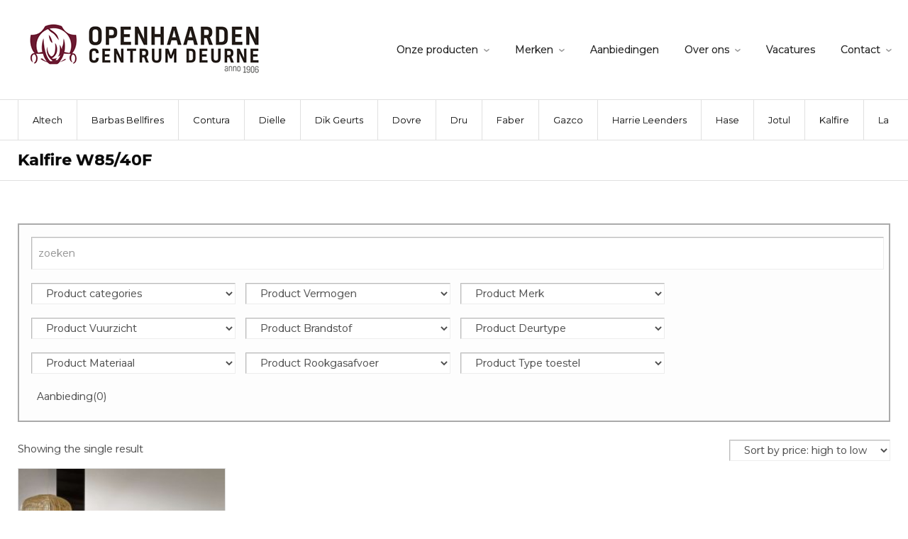

--- FILE ---
content_type: text/html; charset=UTF-8
request_url: https://ohcdeurne.nl/product-tag/kalfire-w85-40f/
body_size: 23516
content:

<!DOCTYPE html>
<!--[if IE 9]><html class="no-js ie ie9" lang="nl-NL"><![endif]-->
<!--[if (gt IE 9)|!(IE)]><!--><html class="no-js no-ie" lang="nl-NL"><!--<![endif]-->
	<head>
		<meta charset="UTF-8" />
		<meta name="viewport" content="width=device-width, initial-scale=1, minimum-scale=1" />
		<meta name='robots' content='index, follow, max-image-preview:large, max-snippet:-1, max-video-preview:-1' />
<meta property="og:site_name" content="Openhaardencentrum Deurne" /><meta property="og:title" content="Kalfire W85/40F Archieven | Openhaardencentrum Deurne" /><meta property="og:locale" content="nl_NL" /><meta property="og:url" content="https://ohcdeurne.nl/" /><meta property="og:description" content="Openhaarden &amp; interieurs" />
	<!-- This site is optimized with the Yoast SEO plugin v26.8 - https://yoast.com/product/yoast-seo-wordpress/ -->
	<title>Kalfire W85/40F Archieven | Openhaardencentrum Deurne</title>
	<link rel="canonical" href="https://ohcdeurne.nl/product-tag/kalfire-w85-40f/" />
	<meta property="og:locale" content="nl_NL" />
	<meta property="og:type" content="article" />
	<meta property="og:title" content="Kalfire W85/40F Archieven | Openhaardencentrum Deurne" />
	<meta property="og:url" content="https://ohcdeurne.nl/product-tag/kalfire-w85-40f/" />
	<meta property="og:site_name" content="Openhaardencentrum Deurne" />
	<meta name="twitter:card" content="summary_large_image" />
	<meta name="twitter:site" content="@OHCdeurne" />
	<script type="application/ld+json" class="yoast-schema-graph">{"@context":"https://schema.org","@graph":[{"@type":"CollectionPage","@id":"https://ohcdeurne.nl/product-tag/kalfire-w85-40f/","url":"https://ohcdeurne.nl/product-tag/kalfire-w85-40f/","name":"Kalfire W85/40F Archieven | Openhaardencentrum Deurne","isPartOf":{"@id":"https://ohcdeurne.nl/#website"},"primaryImageOfPage":{"@id":"https://ohcdeurne.nl/product-tag/kalfire-w85-40f/#primaryimage"},"image":{"@id":"https://ohcdeurne.nl/product-tag/kalfire-w85-40f/#primaryimage"},"thumbnailUrl":"https://ohcdeurne.nl/wp-content/uploads/Kalfire-W8540F.jpg","breadcrumb":{"@id":"https://ohcdeurne.nl/product-tag/kalfire-w85-40f/#breadcrumb"},"inLanguage":"nl-NL"},{"@type":"ImageObject","inLanguage":"nl-NL","@id":"https://ohcdeurne.nl/product-tag/kalfire-w85-40f/#primaryimage","url":"https://ohcdeurne.nl/wp-content/uploads/Kalfire-W8540F.jpg","contentUrl":"https://ohcdeurne.nl/wp-content/uploads/Kalfire-W8540F.jpg","width":1200,"height":800,"caption":"Kalfire W85/40F"},{"@type":"BreadcrumbList","@id":"https://ohcdeurne.nl/product-tag/kalfire-w85-40f/#breadcrumb","itemListElement":[{"@type":"ListItem","position":1,"name":"Home","item":"https://ohcdeurne.nl/"},{"@type":"ListItem","position":2,"name":"Kalfire W85/40F"}]},{"@type":"WebSite","@id":"https://ohcdeurne.nl/#website","url":"https://ohcdeurne.nl/","name":"Openhaardencentrum Deurne","description":"Openhaarden &amp; interieurs","publisher":{"@id":"https://ohcdeurne.nl/#organization"},"potentialAction":[{"@type":"SearchAction","target":{"@type":"EntryPoint","urlTemplate":"https://ohcdeurne.nl/?s={search_term_string}"},"query-input":{"@type":"PropertyValueSpecification","valueRequired":true,"valueName":"search_term_string"}}],"inLanguage":"nl-NL"},{"@type":"Organization","@id":"https://ohcdeurne.nl/#organization","name":"Openhaarden Centrum Deurne","url":"https://ohcdeurne.nl/","logo":{"@type":"ImageObject","inLanguage":"nl-NL","@id":"https://ohcdeurne.nl/#/schema/logo/image/","url":"https://i0.wp.com/ohcdeurne.nl/wp-content/uploads/2016/06/OHCD-Logo.jpg?fit=536%2C150&ssl=1","contentUrl":"https://i0.wp.com/ohcdeurne.nl/wp-content/uploads/2016/06/OHCD-Logo.jpg?fit=536%2C150&ssl=1","width":536,"height":150,"caption":"Openhaarden Centrum Deurne"},"image":{"@id":"https://ohcdeurne.nl/#/schema/logo/image/"},"sameAs":["https://www.facebook.com/ohcdeurne","https://x.com/OHCdeurne","https://www.instagram.com/ohcdeurne/","https://www.linkedin.com/company/10791119","https://nl.pinterest.com/openhaardencent","https://www.youtube.com/channel/UChULzq9r1TCuISplVq5oXhA"]}]}</script>
	<!-- / Yoast SEO plugin. -->


<link rel='dns-prefetch' href='//ajax.googleapis.com' />
<link rel="alternate" type="application/rss+xml" title="Openhaardencentrum Deurne &raquo; feed" href="https://ohcdeurne.nl/feed/" />
<link rel="alternate" type="application/rss+xml" title="Openhaardencentrum Deurne &raquo; reacties feed" href="https://ohcdeurne.nl/comments/feed/" />
<link rel="alternate" type="application/rss+xml" title="Openhaardencentrum Deurne &raquo; Kalfire W85/40F Tag feed" href="https://ohcdeurne.nl/product-tag/kalfire-w85-40f/feed/" />
<style id='wp-img-auto-sizes-contain-inline-css' type='text/css'>
img:is([sizes=auto i],[sizes^="auto," i]){contain-intrinsic-size:3000px 1500px}
/*# sourceURL=wp-img-auto-sizes-contain-inline-css */
</style>
<style id='wp-emoji-styles-inline-css' type='text/css'>

	img.wp-smiley, img.emoji {
		display: inline !important;
		border: none !important;
		box-shadow: none !important;
		height: 1em !important;
		width: 1em !important;
		margin: 0 0.07em !important;
		vertical-align: -0.1em !important;
		background: none !important;
		padding: 0 !important;
	}
/*# sourceURL=wp-emoji-styles-inline-css */
</style>
<style id='wp-block-library-inline-css' type='text/css'>
:root{--wp-block-synced-color:#7a00df;--wp-block-synced-color--rgb:122,0,223;--wp-bound-block-color:var(--wp-block-synced-color);--wp-editor-canvas-background:#ddd;--wp-admin-theme-color:#007cba;--wp-admin-theme-color--rgb:0,124,186;--wp-admin-theme-color-darker-10:#006ba1;--wp-admin-theme-color-darker-10--rgb:0,107,160.5;--wp-admin-theme-color-darker-20:#005a87;--wp-admin-theme-color-darker-20--rgb:0,90,135;--wp-admin-border-width-focus:2px}@media (min-resolution:192dpi){:root{--wp-admin-border-width-focus:1.5px}}.wp-element-button{cursor:pointer}:root .has-very-light-gray-background-color{background-color:#eee}:root .has-very-dark-gray-background-color{background-color:#313131}:root .has-very-light-gray-color{color:#eee}:root .has-very-dark-gray-color{color:#313131}:root .has-vivid-green-cyan-to-vivid-cyan-blue-gradient-background{background:linear-gradient(135deg,#00d084,#0693e3)}:root .has-purple-crush-gradient-background{background:linear-gradient(135deg,#34e2e4,#4721fb 50%,#ab1dfe)}:root .has-hazy-dawn-gradient-background{background:linear-gradient(135deg,#faaca8,#dad0ec)}:root .has-subdued-olive-gradient-background{background:linear-gradient(135deg,#fafae1,#67a671)}:root .has-atomic-cream-gradient-background{background:linear-gradient(135deg,#fdd79a,#004a59)}:root .has-nightshade-gradient-background{background:linear-gradient(135deg,#330968,#31cdcf)}:root .has-midnight-gradient-background{background:linear-gradient(135deg,#020381,#2874fc)}:root{--wp--preset--font-size--normal:16px;--wp--preset--font-size--huge:42px}.has-regular-font-size{font-size:1em}.has-larger-font-size{font-size:2.625em}.has-normal-font-size{font-size:var(--wp--preset--font-size--normal)}.has-huge-font-size{font-size:var(--wp--preset--font-size--huge)}.has-text-align-center{text-align:center}.has-text-align-left{text-align:left}.has-text-align-right{text-align:right}.has-fit-text{white-space:nowrap!important}#end-resizable-editor-section{display:none}.aligncenter{clear:both}.items-justified-left{justify-content:flex-start}.items-justified-center{justify-content:center}.items-justified-right{justify-content:flex-end}.items-justified-space-between{justify-content:space-between}.screen-reader-text{border:0;clip-path:inset(50%);height:1px;margin:-1px;overflow:hidden;padding:0;position:absolute;width:1px;word-wrap:normal!important}.screen-reader-text:focus{background-color:#ddd;clip-path:none;color:#444;display:block;font-size:1em;height:auto;left:5px;line-height:normal;padding:15px 23px 14px;text-decoration:none;top:5px;width:auto;z-index:100000}html :where(.has-border-color){border-style:solid}html :where([style*=border-top-color]){border-top-style:solid}html :where([style*=border-right-color]){border-right-style:solid}html :where([style*=border-bottom-color]){border-bottom-style:solid}html :where([style*=border-left-color]){border-left-style:solid}html :where([style*=border-width]){border-style:solid}html :where([style*=border-top-width]){border-top-style:solid}html :where([style*=border-right-width]){border-right-style:solid}html :where([style*=border-bottom-width]){border-bottom-style:solid}html :where([style*=border-left-width]){border-left-style:solid}html :where(img[class*=wp-image-]){height:auto;max-width:100%}:where(figure){margin:0 0 1em}html :where(.is-position-sticky){--wp-admin--admin-bar--position-offset:var(--wp-admin--admin-bar--height,0px)}@media screen and (max-width:600px){html :where(.is-position-sticky){--wp-admin--admin-bar--position-offset:0px}}

/*# sourceURL=wp-block-library-inline-css */
</style><style id='global-styles-inline-css' type='text/css'>
:root{--wp--preset--aspect-ratio--square: 1;--wp--preset--aspect-ratio--4-3: 4/3;--wp--preset--aspect-ratio--3-4: 3/4;--wp--preset--aspect-ratio--3-2: 3/2;--wp--preset--aspect-ratio--2-3: 2/3;--wp--preset--aspect-ratio--16-9: 16/9;--wp--preset--aspect-ratio--9-16: 9/16;--wp--preset--color--black: #000000;--wp--preset--color--cyan-bluish-gray: #abb8c3;--wp--preset--color--white: #ffffff;--wp--preset--color--pale-pink: #f78da7;--wp--preset--color--vivid-red: #cf2e2e;--wp--preset--color--luminous-vivid-orange: #ff6900;--wp--preset--color--luminous-vivid-amber: #fcb900;--wp--preset--color--light-green-cyan: #7bdcb5;--wp--preset--color--vivid-green-cyan: #00d084;--wp--preset--color--pale-cyan-blue: #8ed1fc;--wp--preset--color--vivid-cyan-blue: #0693e3;--wp--preset--color--vivid-purple: #9b51e0;--wp--preset--gradient--vivid-cyan-blue-to-vivid-purple: linear-gradient(135deg,rgb(6,147,227) 0%,rgb(155,81,224) 100%);--wp--preset--gradient--light-green-cyan-to-vivid-green-cyan: linear-gradient(135deg,rgb(122,220,180) 0%,rgb(0,208,130) 100%);--wp--preset--gradient--luminous-vivid-amber-to-luminous-vivid-orange: linear-gradient(135deg,rgb(252,185,0) 0%,rgb(255,105,0) 100%);--wp--preset--gradient--luminous-vivid-orange-to-vivid-red: linear-gradient(135deg,rgb(255,105,0) 0%,rgb(207,46,46) 100%);--wp--preset--gradient--very-light-gray-to-cyan-bluish-gray: linear-gradient(135deg,rgb(238,238,238) 0%,rgb(169,184,195) 100%);--wp--preset--gradient--cool-to-warm-spectrum: linear-gradient(135deg,rgb(74,234,220) 0%,rgb(151,120,209) 20%,rgb(207,42,186) 40%,rgb(238,44,130) 60%,rgb(251,105,98) 80%,rgb(254,248,76) 100%);--wp--preset--gradient--blush-light-purple: linear-gradient(135deg,rgb(255,206,236) 0%,rgb(152,150,240) 100%);--wp--preset--gradient--blush-bordeaux: linear-gradient(135deg,rgb(254,205,165) 0%,rgb(254,45,45) 50%,rgb(107,0,62) 100%);--wp--preset--gradient--luminous-dusk: linear-gradient(135deg,rgb(255,203,112) 0%,rgb(199,81,192) 50%,rgb(65,88,208) 100%);--wp--preset--gradient--pale-ocean: linear-gradient(135deg,rgb(255,245,203) 0%,rgb(182,227,212) 50%,rgb(51,167,181) 100%);--wp--preset--gradient--electric-grass: linear-gradient(135deg,rgb(202,248,128) 0%,rgb(113,206,126) 100%);--wp--preset--gradient--midnight: linear-gradient(135deg,rgb(2,3,129) 0%,rgb(40,116,252) 100%);--wp--preset--font-size--small: 13px;--wp--preset--font-size--medium: 20px;--wp--preset--font-size--large: 36px;--wp--preset--font-size--x-large: 42px;--wp--preset--spacing--20: 0.44rem;--wp--preset--spacing--30: 0.67rem;--wp--preset--spacing--40: 1rem;--wp--preset--spacing--50: 1.5rem;--wp--preset--spacing--60: 2.25rem;--wp--preset--spacing--70: 3.38rem;--wp--preset--spacing--80: 5.06rem;--wp--preset--shadow--natural: 6px 6px 9px rgba(0, 0, 0, 0.2);--wp--preset--shadow--deep: 12px 12px 50px rgba(0, 0, 0, 0.4);--wp--preset--shadow--sharp: 6px 6px 0px rgba(0, 0, 0, 0.2);--wp--preset--shadow--outlined: 6px 6px 0px -3px rgb(255, 255, 255), 6px 6px rgb(0, 0, 0);--wp--preset--shadow--crisp: 6px 6px 0px rgb(0, 0, 0);}:where(.is-layout-flex){gap: 0.5em;}:where(.is-layout-grid){gap: 0.5em;}body .is-layout-flex{display: flex;}.is-layout-flex{flex-wrap: wrap;align-items: center;}.is-layout-flex > :is(*, div){margin: 0;}body .is-layout-grid{display: grid;}.is-layout-grid > :is(*, div){margin: 0;}:where(.wp-block-columns.is-layout-flex){gap: 2em;}:where(.wp-block-columns.is-layout-grid){gap: 2em;}:where(.wp-block-post-template.is-layout-flex){gap: 1.25em;}:where(.wp-block-post-template.is-layout-grid){gap: 1.25em;}.has-black-color{color: var(--wp--preset--color--black) !important;}.has-cyan-bluish-gray-color{color: var(--wp--preset--color--cyan-bluish-gray) !important;}.has-white-color{color: var(--wp--preset--color--white) !important;}.has-pale-pink-color{color: var(--wp--preset--color--pale-pink) !important;}.has-vivid-red-color{color: var(--wp--preset--color--vivid-red) !important;}.has-luminous-vivid-orange-color{color: var(--wp--preset--color--luminous-vivid-orange) !important;}.has-luminous-vivid-amber-color{color: var(--wp--preset--color--luminous-vivid-amber) !important;}.has-light-green-cyan-color{color: var(--wp--preset--color--light-green-cyan) !important;}.has-vivid-green-cyan-color{color: var(--wp--preset--color--vivid-green-cyan) !important;}.has-pale-cyan-blue-color{color: var(--wp--preset--color--pale-cyan-blue) !important;}.has-vivid-cyan-blue-color{color: var(--wp--preset--color--vivid-cyan-blue) !important;}.has-vivid-purple-color{color: var(--wp--preset--color--vivid-purple) !important;}.has-black-background-color{background-color: var(--wp--preset--color--black) !important;}.has-cyan-bluish-gray-background-color{background-color: var(--wp--preset--color--cyan-bluish-gray) !important;}.has-white-background-color{background-color: var(--wp--preset--color--white) !important;}.has-pale-pink-background-color{background-color: var(--wp--preset--color--pale-pink) !important;}.has-vivid-red-background-color{background-color: var(--wp--preset--color--vivid-red) !important;}.has-luminous-vivid-orange-background-color{background-color: var(--wp--preset--color--luminous-vivid-orange) !important;}.has-luminous-vivid-amber-background-color{background-color: var(--wp--preset--color--luminous-vivid-amber) !important;}.has-light-green-cyan-background-color{background-color: var(--wp--preset--color--light-green-cyan) !important;}.has-vivid-green-cyan-background-color{background-color: var(--wp--preset--color--vivid-green-cyan) !important;}.has-pale-cyan-blue-background-color{background-color: var(--wp--preset--color--pale-cyan-blue) !important;}.has-vivid-cyan-blue-background-color{background-color: var(--wp--preset--color--vivid-cyan-blue) !important;}.has-vivid-purple-background-color{background-color: var(--wp--preset--color--vivid-purple) !important;}.has-black-border-color{border-color: var(--wp--preset--color--black) !important;}.has-cyan-bluish-gray-border-color{border-color: var(--wp--preset--color--cyan-bluish-gray) !important;}.has-white-border-color{border-color: var(--wp--preset--color--white) !important;}.has-pale-pink-border-color{border-color: var(--wp--preset--color--pale-pink) !important;}.has-vivid-red-border-color{border-color: var(--wp--preset--color--vivid-red) !important;}.has-luminous-vivid-orange-border-color{border-color: var(--wp--preset--color--luminous-vivid-orange) !important;}.has-luminous-vivid-amber-border-color{border-color: var(--wp--preset--color--luminous-vivid-amber) !important;}.has-light-green-cyan-border-color{border-color: var(--wp--preset--color--light-green-cyan) !important;}.has-vivid-green-cyan-border-color{border-color: var(--wp--preset--color--vivid-green-cyan) !important;}.has-pale-cyan-blue-border-color{border-color: var(--wp--preset--color--pale-cyan-blue) !important;}.has-vivid-cyan-blue-border-color{border-color: var(--wp--preset--color--vivid-cyan-blue) !important;}.has-vivid-purple-border-color{border-color: var(--wp--preset--color--vivid-purple) !important;}.has-vivid-cyan-blue-to-vivid-purple-gradient-background{background: var(--wp--preset--gradient--vivid-cyan-blue-to-vivid-purple) !important;}.has-light-green-cyan-to-vivid-green-cyan-gradient-background{background: var(--wp--preset--gradient--light-green-cyan-to-vivid-green-cyan) !important;}.has-luminous-vivid-amber-to-luminous-vivid-orange-gradient-background{background: var(--wp--preset--gradient--luminous-vivid-amber-to-luminous-vivid-orange) !important;}.has-luminous-vivid-orange-to-vivid-red-gradient-background{background: var(--wp--preset--gradient--luminous-vivid-orange-to-vivid-red) !important;}.has-very-light-gray-to-cyan-bluish-gray-gradient-background{background: var(--wp--preset--gradient--very-light-gray-to-cyan-bluish-gray) !important;}.has-cool-to-warm-spectrum-gradient-background{background: var(--wp--preset--gradient--cool-to-warm-spectrum) !important;}.has-blush-light-purple-gradient-background{background: var(--wp--preset--gradient--blush-light-purple) !important;}.has-blush-bordeaux-gradient-background{background: var(--wp--preset--gradient--blush-bordeaux) !important;}.has-luminous-dusk-gradient-background{background: var(--wp--preset--gradient--luminous-dusk) !important;}.has-pale-ocean-gradient-background{background: var(--wp--preset--gradient--pale-ocean) !important;}.has-electric-grass-gradient-background{background: var(--wp--preset--gradient--electric-grass) !important;}.has-midnight-gradient-background{background: var(--wp--preset--gradient--midnight) !important;}.has-small-font-size{font-size: var(--wp--preset--font-size--small) !important;}.has-medium-font-size{font-size: var(--wp--preset--font-size--medium) !important;}.has-large-font-size{font-size: var(--wp--preset--font-size--large) !important;}.has-x-large-font-size{font-size: var(--wp--preset--font-size--x-large) !important;}
/*# sourceURL=global-styles-inline-css */
</style>

<style id='classic-theme-styles-inline-css' type='text/css'>
/*! This file is auto-generated */
.wp-block-button__link{color:#fff;background-color:#32373c;border-radius:9999px;box-shadow:none;text-decoration:none;padding:calc(.667em + 2px) calc(1.333em + 2px);font-size:1.125em}.wp-block-file__button{background:#32373c;color:#fff;text-decoration:none}
/*# sourceURL=/wp-includes/css/classic-themes.min.css */
</style>
<link rel='stylesheet' id='contact-form-7-css' href='https://ohcdeurne.nl/wp-content/plugins/contact-form-7/includes/css/styles.css?ver=5.5.6' type='text/css' media='all' />
<link rel='stylesheet' id='pwb-styles-frontend-css' href='https://ohcdeurne.nl/wp-content/plugins/perfect-woocommerce-brands/assets/css/styles-frontend.min.css?ver=2.0.8' type='text/css' media='all' />
<link rel='stylesheet' id='woof-css' href='https://ohcdeurne.nl/wp-content/plugins/woocommerce-products-filter/css/front.css?ver=1.2.6.4' type='text/css' media='all' />
<style id='woof-inline-css' type='text/css'>

.woof_products_top_panel li span, .woof_products_top_panel2 li span{background: url(https://ohcdeurne.nl/wp-content/plugins/woocommerce-products-filter/img/delete.png);background-size: 14px 14px;background-repeat: no-repeat;background-position: right;}
.woof_edit_view{
                    display: none;
                }


/*# sourceURL=woof-inline-css */
</style>
<link rel='stylesheet' id='icheck-jquery-color-css' href='https://ohcdeurne.nl/wp-content/plugins/woocommerce-products-filter/js/icheck/skins/minimal/minimal.css?ver=1.2.6.4' type='text/css' media='all' />
<link rel='stylesheet' id='woof_by_onsales_html_items-css' href='https://ohcdeurne.nl/wp-content/plugins/woocommerce-products-filter/ext/by_onsales/css/by_onsales.css?ver=1.2.6.4' type='text/css' media='all' />
<link rel='stylesheet' id='woof_by_text_html_items-css' href='https://ohcdeurne.nl/wp-content/plugins/woocommerce-products-filter/ext/by_text/css/by_text.css?ver=1.2.6.4' type='text/css' media='all' />
<link rel='stylesheet' id='woof_select_radio_check_html_items-css' href='https://ohcdeurne.nl/wp-content/plugins/woocommerce-products-filter/ext/select_radio_check/css/html_types/select_radio_check.css?ver=1.2.6.4' type='text/css' media='all' />
<style id='woocommerce-inline-inline-css' type='text/css'>
.woocommerce form .form-row .required { visibility: visible; }
/*# sourceURL=woocommerce-inline-inline-css */
</style>
<link rel='stylesheet' id='everything-style-css' href='https://ohcdeurne.nl/wp-content/themes/everything/data/css/style.min.css?ver=4.12.1' type='text/css' media='all' />
<link rel='stylesheet' id='everything-scheme-css' href='https://ohcdeurne.nl/wp-content/themes/everything/data/css/bright.min.css?ver=4.12.1' type='text/css' media='all' />
<link rel='stylesheet' id='everything-mobile-css' href='https://ohcdeurne.nl/wp-content/themes/everything/data/css/mobile.min.css?ver=4.12.1' type='text/css' media='only screen and (max-width: 767px)' />
<link rel='stylesheet' id='everything-stylesheet-css' href='https://ohcdeurne.nl/wp-content/themes/everything/style.css?ver=6.9' type='text/css' media='all' />
<link rel='stylesheet' id='ms-main-css' href='https://ohcdeurne.nl/wp-content/plugins/masterslider/public/assets/css/masterslider.main.css?ver=3.2.14' type='text/css' media='all' />
<link rel='stylesheet' id='ms-custom-css' href='https://ohcdeurne.nl/wp-content/uploads/masterslider/custom.css?ver=14.4' type='text/css' media='all' />
<script type="text/javascript" src="//ajax.googleapis.com/ajax/libs/webfont/1.4.7/webfont.js?ver=1.4.7" id="everything-webfont-js"></script>
<script type="text/javascript" src="https://ohcdeurne.nl/wp-includes/js/jquery/jquery.min.js?ver=3.7.1" id="jquery-core-js"></script>
<script type="text/javascript" src="https://ohcdeurne.nl/wp-includes/js/jquery/jquery-migrate.min.js?ver=3.4.1" id="jquery-migrate-js"></script>
<link rel="https://api.w.org/" href="https://ohcdeurne.nl/wp-json/" /><link rel="alternate" title="JSON" type="application/json" href="https://ohcdeurne.nl/wp-json/wp/v2/product_tag/1310" /><link rel="EditURI" type="application/rsd+xml" title="RSD" href="https://ohcdeurne.nl/xmlrpc.php?rsd" />
<meta name="generator" content="WordPress 6.9" />
<meta name="generator" content="WooCommerce 6.4.1" />
<!-- Google Tag Manager -->
<script>(function(w,d,s,l,i){w[l]=w[l]||[];w[l].push({'gtm.start':
new Date().getTime(),event:'gtm.js'});var f=d.getElementsByTagName(s)[0],
j=d.createElement(s),dl=l!='dataLayer'?'&l='+l:'';j.async=true;j.src=
'https://www.googletagmanager.com/gtm.js?id='+i+dl;f.parentNode.insertBefore(j,f);
})(window,document,'script','dataLayer','GTM-WVDN9V6');</script>
<!-- End Google Tag Manager --><script>var ms_grabbing_curosr='https://ohcdeurne.nl/wp-content/plugins/masterslider/public/assets/css/common/grabbing.cur',ms_grab_curosr='https://ohcdeurne.nl/wp-content/plugins/masterslider/public/assets/css/common/grab.cur';</script>
<meta name="generator" content="MasterSlider 3.2.14 - Responsive Touch Image Slider" />
<style>
a,
a.alt:hover,
.alt a:hover,
h1 a:hover, h2 a:hover, h3 a:hover, h4 a:hover, h5 a:hover, h6 a:hover,
.color,
.toggles > div > h3:hover > i,
.nav-menu a:hover,
.nav-menu .current > a, .nav-menu .current > a:hover,
.mobile-nav-menu a:hover,
.mobile-nav-menu .current > a, .mobile-nav-menu .current > a:hover,
.aside-nav-menu a:hover,
.aside-nav-menu .current:not(.current-menu-parent):not(.current-menu-ancestor) > a, .aside-nav-menu .current:not(.current-menu-parent):not(.current-menu-ancestor) > a:hover {
color: #6b1a31;
}
mark,
.background-color,
.sy-pager li.sy-active a {
background-color: #6b1a31;
}
.zoom-hover > .zoom-hover-overlay {
background-color: rgba(107, 26, 49, 0.75);
}
blockquote.bar,
.sticky:before {
border-color: #6b1a31;
}
.layout-boxed .outer-container, .container {
max-width: 1280px;
}
#headline { background-color: rgba(255, 255, 255, 0.60); }
.zoom-hover > .zoom-hover-overlay { background-color: rgba(107, 26, 49, 0.75); }
#footer { background-color: #ffffff; }
#end-note { background-color: #6b1a31; }
.layout-boxed #content aside.aside .aside-nav-menu .current:not(.current-menu-parent):not(.current-menu-ancestor) > a:before {
display: none;
}
#content:before {
opacity: 0.95;
}
body, input, select, textarea { font-family: Montserrat; font-size: 14px; line-height: 26px; }
#content { font-family: Montserrat; font-size: 14px; line-height: 26px; }
#top-bar { font-family: Montserrat; font-size: 14px; font-weight: normal; font-style: normal; text-decoration: none; }
.nav-menu.main ul, .nav-menu.main li:not(.current) > a:not(:hover), #mobile-section-toggle, .mobile-nav-menu.main ul, .mobile-nav-menu.main li:not(.current) > a:not(:hover) { font-family: Montserrat; font-size: 14px; font-weight: normal; font-style: normal; text-decoration: none; }
#headline h1 { font-family: Montserrat; font-size: 22px; font-weight: bold; font-style: normal; text-decoration: none; }
#headline .breadcrumbs { font-family: Montserrat; font-size: 11px; font-weight: normal; font-style: normal; text-decoration: none; }
#content .widget > .title { font:  bold 16px/140% Montserrat; text-decoration: none; }
#footer .widget > .title { font:  bold 16px/140% Montserrat; text-decoration: none; }
.post .title, h1.page-title, .product h1.product_title { font:  bold 22px/130% Montserrat; text-decoration: none; }
.meta:not(.social) { font:  normal 11px/24px "Open Sans"; text-decoration: none; }
h1 { font:  bold 22px/130% Montserrat; text-decoration: none; }
h2 { font:  normal 18px/140% Montserrat; text-decoration: none; }
h3 { font:  bold 15px/160% Montserrat; text-decoration: none; }
h4 { font:  bold 14px/160% Montserrat; text-decoration: none; }
h5 { font:  bold 14px/160% Montserrat; text-decoration: none; }
h6 { font:  bold 14px/160% Montserrat; text-decoration: none; }
blockquote { font:  italic 14px/166% "Open Sans"; text-decoration: none; }
.mejs-container .mejs-controls .mejs-time-rail .mejs-time-current {
background-color: #6b1a31;
}
@media screen and (-webkit-min-device-pixel-ratio: 0) {
* {
-webkit-font-smoothing: antialiased;
-webkit-text-stroke: 0.1pt;
}
h1, h2, h3, .button.big *, .button.huge *, #header * {
-webkit-text-stroke: 0.2pt;
}
}
i.icon-woocommerce-cart {
color: #6b1a31;
}
.widget_price_filter .ui-slider .ui-slider-range,
.widget_price_filter .ui-slider .ui-slider-handle {
background-color: #6b1a31;
}
.woocommerce .onsale,
.woocommerce-page .onsale {
background: #6b1a31;
color: #ffffff;
}
.woocommerce .rating i:not(.pad),
.woocommerce-page .rating i:not(.pad) {
color: #6b1a31;
}
</style>
<script>
if (typeof WebFont != 'undefined') {
WebFont.load({
google: {families: ["Montserrat:400,400italic,700,700italic:cyrillic-ext,latin-ext,cyrillic,latin,vietnamese","Open+Sans:400,400italic,700,700italic:greek-ext,cyrillic-ext,latin-ext,cyrillic,greek,latin,vietnamese"]},
active: function() {
if (document.createEvent) {
var e = document.createEvent('HTMLEvents');
e.initEvent('webfontactive', true, false);
document.dispatchEvent(e);
} else {
document.documentElement['webfontactive']++;
}
}
});
}
everythingConfig = {"fancyboxOptions":{"maxWidth":"100%","fitToView":false},"zoomHoverIcons":{"default":"icon-plus-circled","image":"icon-search","mail":"icon-mail","title":"icon-arrow-line-right"},"captions":{"bricksAllButton":"all"}};
</script>
	<noscript><style>.woocommerce-product-gallery{ opacity: 1 !important; }</style></noscript>
	<link rel="icon" href="https://ohcdeurne.nl/wp-content/uploads/2016/05/cropped-Emoticon-32x32.png" sizes="32x32" />
<link rel="icon" href="https://ohcdeurne.nl/wp-content/uploads/2016/05/cropped-Emoticon-192x192.png" sizes="192x192" />
<link rel="apple-touch-icon" href="https://ohcdeurne.nl/wp-content/uploads/2016/05/cropped-Emoticon-180x180.png" />
<meta name="msapplication-TileImage" content="https://ohcdeurne.nl/wp-content/uploads/2016/05/cropped-Emoticon-270x270.png" />
<script>
  (function(i,s,o,g,r,a,m){i['GoogleAnalyticsObject']=r;i[r]=i[r]||function(){
  (i[r].q=i[r].q||[]).push(arguments)},i[r].l=1*new Date();a=s.createElement(o),
  m=s.getElementsByTagName(o)[0];a.async=1;a.src=g;m.parentNode.insertBefore(a,m)
  })(window,document,'script','https://www.google-analytics.com/analytics.js','ga');

  ga('create', 'UA-45160103-1', 'auto');
  ga('send', 'pageview');

</script>

<script type="text/javascript">
    window.smartlook||(function(d) {
    var o=smartlook=function(){ o.api.push(arguments)},s=d.getElementsByTagName('script')[0];
    var c=d.createElement('script');o.api=new Array();c.async=true;c.type='text/javascript';
    c.charset='utf-8';c.src='//rec.getsmartlook.com/bundle.js';s.parentNode.insertBefore(c,s);
    })(document);
    smartlook('init', '8f1db48709e9d82f4138b344ea4c9caef7521eae');
</script>

<script>
	smartlook('tag', 'email', 'john@doe.com');
	smartlook('tag', 'name', 'John Doe');
	smartlook('tag', 'occupation', 'Developer');
</script>

<!-- 40Nuggets Starts -->
<script type="text/javascript">
    _40nmcid = '40NM-13543-1';
    (function() {
      var nm = document.createElement('script'); nm.type = 'text/javascript'; nm.async = true;
      nm.src = ('https:' == document.location.protocol ? 'https://' : 'http://') + 
      '40nuggets.com/widget/js/track/track-'+_40nmcid+'.js';
      var s = document.getElementsByTagName('script')[0]; s.parentNode.insertBefore(nm,s);
    })();
</script>
<!-- 40Nuggets Ends -->	<link rel='stylesheet' id='woof_tooltip-css-css' href='https://ohcdeurne.nl/wp-content/plugins/woocommerce-products-filter/js/tooltip/css/tooltipster.bundle.min.css?ver=1.2.6.4' type='text/css' media='all' />
<link rel='stylesheet' id='woof_tooltip-css-noir-css' href='https://ohcdeurne.nl/wp-content/plugins/woocommerce-products-filter/js/tooltip/css/plugins/tooltipster/sideTip/themes/tooltipster-sideTip-noir.min.css?ver=1.2.6.4' type='text/css' media='all' />
<link rel='stylesheet' id='ion.range-slider-css' href='https://ohcdeurne.nl/wp-content/plugins/woocommerce-products-filter/js/ion.range-slider/css/ion.rangeSlider.css?ver=1.2.6.4' type='text/css' media='all' />
<link rel='stylesheet' id='ion.range-slider-skin-css' href='https://ohcdeurne.nl/wp-content/plugins/woocommerce-products-filter/js/ion.range-slider/css/ion.rangeSlider.skinSimple.css?ver=1.2.6.4' type='text/css' media='all' />
</head>

			<body data-rsssl=1 class="everything-4-12-1 archive tax-product_tag term-kalfire-w85-40f term-1310 wp-theme-everything theme-everything _masterslider _msp_version_3.2.14 woocommerce woocommerce-page woocommerce-no-js layout-open scheme-bright" style="background:  no-repeat #ffffff center top/cover fixed;">
	
		
		<div id="wrapper">

			<div id="top-bar" class="outer-container edge-bar">

																						
			</div><!-- // .outer-container -->

			<header id="header" class="outer-container detached-background detached-border">

				<div class="container">

					<div class="section">

						<span class="helper">
															<a id="mobile-section-toggle" title="Menu"><i class="icon-menu"></i></a>
													</span>

						
							<div id="logo">
																<a href="https://ohcdeurne.nl/" title="Openhaardencentrum Deurne" rel="home"><img width="357" height="100" src="https://ohcdeurne.nl/wp-content/uploads/2016/06/Logo-header.png" class="attachment-full size-full" alt="Openhaardencentrum Deurne" decoding="async" srcset="https://ohcdeurne.nl/wp-content/uploads/2016/06/Logo-header.png 357w, https://ohcdeurne.nl/wp-content/uploads/2016/06/Logo-header-214x60.png 214w, https://ohcdeurne.nl/wp-content/uploads/2016/06/Logo-header-56x16.png 56w, https://ohcdeurne.nl/wp-content/uploads/2016/06/Logo-header-350x98.png 350w, https://ohcdeurne.nl/wp-content/uploads/2016/06/Logo-header-258x72.png 258w, https://ohcdeurne.nl/wp-content/uploads/2016/06/Logo-header-112x31.png 112w" sizes="(max-width: 357px) 100vw, 357px" /></a>
							</div><!-- // #logo -->

															<nav class="nav-menu main">
									<ul id="menu-header-menu" class=""><li id="menu-item-8949" class="menu-item menu-item-type-custom menu-item-object-custom menu-item-has-children menu-item-8949"><a href="https://ohcdeurne.nl/webwinkel/">Onze producten</a>
<ul class="sub-menu">
	<li id="menu-item-10368" class="menu-item menu-item-type-taxonomy menu-item-object-product_cat menu-item-10368"><a href="https://ohcdeurne.nl/product-categorie/gashaard/">Gashaard</a></li>
	<li id="menu-item-10369" class="menu-item menu-item-type-taxonomy menu-item-object-product_cat menu-item-10369"><a href="https://ohcdeurne.nl/product-categorie/houtkachel/">Houtkachel</a></li>
	<li id="menu-item-10370" class="menu-item menu-item-type-taxonomy menu-item-object-product_cat menu-item-has-children menu-item-10370"><a href="https://ohcdeurne.nl/product-categorie/pelletkachel/">Pelletkachel</a>
	<ul class="sub-menu">
		<li id="menu-item-10380" class="menu-item menu-item-type-post_type menu-item-object-page menu-item-10380"><a href="https://ohcdeurne.nl/pellets-kopen/">Pellets kopen</a></li>
	</ul>
</li>
	<li id="menu-item-10381" class="menu-item menu-item-type-taxonomy menu-item-object-product_cat menu-item-has-children menu-item-10381"><a href="https://ohcdeurne.nl/product-categorie/elektrische-kachel/">Elektrische Kachel</a>
	<ul class="sub-menu">
		<li id="menu-item-15192" class="menu-item menu-item-type-post_type menu-item-object-page menu-item-15192"><a href="https://ohcdeurne.nl/e-one/">E-one</a></li>
		<li id="menu-item-15194" class="menu-item menu-item-type-custom menu-item-object-custom menu-item-15194"><a href="https://ohcdeurne.nl/product-categorie/elektrische-kachel/">Elektrische Kachel</a></li>
	</ul>
</li>
	<li id="menu-item-10382" class="menu-item menu-item-type-taxonomy menu-item-object-product_cat menu-item-10382"><a href="https://ohcdeurne.nl/product-categorie/bio-ethanol/">Bio ethanol</a></li>
	<li id="menu-item-1101" class="menu-item menu-item-type-post_type menu-item-object-page menu-item-1101"><a href="https://ohcdeurne.nl/ontwerp-op-maat/">Maatwerk</a></li>
</ul>
</li>
<li id="menu-item-14679" class="menu-item menu-item-type-custom menu-item-object-custom menu-item-home menu-item-has-children menu-item-14679"><a href="https://ohcdeurne.nl/">Merken</a>
<ul class="sub-menu">
	<li id="menu-item-14683" class="menu-item menu-item-type-taxonomy menu-item-object-pwb-brand menu-item-14683"><a href="https://ohcdeurne.nl/brand/dielle/">Dielle</a></li>
	<li id="menu-item-14684" class="menu-item menu-item-type-taxonomy menu-item-object-pwb-brand menu-item-14684"><a href="https://ohcdeurne.nl/brand/mcz/">MCZ</a></li>
	<li id="menu-item-14686" class="menu-item menu-item-type-taxonomy menu-item-object-pwb-brand menu-item-14686"><a href="https://ohcdeurne.nl/brand/dru/">Dru</a></li>
	<li id="menu-item-14680" class="menu-item menu-item-type-taxonomy menu-item-object-pwb-brand menu-item-14680"><a href="https://ohcdeurne.nl/brand/barbas/">Barbas Belfires</a></li>
	<li id="menu-item-14681" class="menu-item menu-item-type-taxonomy menu-item-object-pwb-brand menu-item-14681"><a href="https://ohcdeurne.nl/brand/faber/">Faber</a></li>
	<li id="menu-item-14682" class="menu-item menu-item-type-taxonomy menu-item-object-pwb-brand menu-item-14682"><a href="https://ohcdeurne.nl/brand/kalfire/">Kalfire</a></li>
	<li id="menu-item-14687" class="menu-item menu-item-type-taxonomy menu-item-object-pwb-brand menu-item-14687"><a href="https://ohcdeurne.nl/brand/harrie-leenders/">Harrie Leenders</a></li>
	<li id="menu-item-14688" class="menu-item menu-item-type-taxonomy menu-item-object-pwb-brand menu-item-14688"><a href="https://ohcdeurne.nl/brand/contura/">Contura</a></li>
	<li id="menu-item-14689" class="menu-item menu-item-type-taxonomy menu-item-object-pwb-brand menu-item-14689"><a href="https://ohcdeurne.nl/brand/hase/">Hase</a></li>
	<li id="menu-item-14690" class="menu-item menu-item-type-taxonomy menu-item-object-pwb-brand menu-item-14690"><a href="https://ohcdeurne.nl/brand/dik-geurts/">Dik Geurts</a></li>
	<li id="menu-item-14691" class="menu-item menu-item-type-taxonomy menu-item-object-pwb-brand menu-item-14691"><a href="https://ohcdeurne.nl/brand/altech/">Altech</a></li>
	<li id="menu-item-14692" class="menu-item menu-item-type-taxonomy menu-item-object-pwb-brand menu-item-14692"><a href="https://ohcdeurne.nl/brand/ruby-fires/">Ruby Fires</a></li>
	<li id="menu-item-14693" class="menu-item menu-item-type-taxonomy menu-item-object-pwb-brand menu-item-14693"><a href="https://ohcdeurne.nl/brand/morso/">Morso</a></li>
	<li id="menu-item-14694" class="menu-item menu-item-type-taxonomy menu-item-object-pwb-brand menu-item-14694"><a href="https://ohcdeurne.nl/brand/scan/">Scan</a></li>
	<li id="menu-item-14695" class="menu-item menu-item-type-taxonomy menu-item-object-pwb-brand menu-item-14695"><a href="https://ohcdeurne.nl/brand/nordpeis/">Nordpeis</a></li>
	<li id="menu-item-14696" class="menu-item menu-item-type-taxonomy menu-item-object-pwb-brand menu-item-14696"><a href="https://ohcdeurne.nl/brand/wanders/">Wanders</a></li>
	<li id="menu-item-14697" class="menu-item menu-item-type-taxonomy menu-item-object-pwb-brand menu-item-14697"><a href="https://ohcdeurne.nl/brand/gazco/">Gazco</a></li>
	<li id="menu-item-14698" class="menu-item menu-item-type-taxonomy menu-item-object-pwb-brand menu-item-14698"><a href="https://ohcdeurne.nl/brand/jotul/">Jotul</a></li>
	<li id="menu-item-14699" class="menu-item menu-item-type-taxonomy menu-item-object-pwb-brand menu-item-14699"><a href="https://ohcdeurne.nl/brand/nordic-fire/">Nordic Fire</a></li>
	<li id="menu-item-14700" class="menu-item menu-item-type-taxonomy menu-item-object-pwb-brand menu-item-14700"><a href="https://ohcdeurne.nl/brand/la-nordica/">La Nordica-Extraflame</a></li>
	<li id="menu-item-14701" class="menu-item menu-item-type-taxonomy menu-item-object-pwb-brand menu-item-14701"><a href="https://ohcdeurne.nl/brand/varde/">Varde</a></li>
	<li id="menu-item-14702" class="menu-item menu-item-type-taxonomy menu-item-object-pwb-brand menu-item-14702"><a href="https://ohcdeurne.nl/brand/dovre/">Dovre</a></li>
</ul>
</li>
<li id="menu-item-9561" class="menu-item menu-item-type-custom menu-item-object-custom menu-item-9561"><a href="https://kacheluitverkoop.nl/">Aanbiedingen</a></li>
<li id="menu-item-3966" class="menu-item menu-item-type-post_type menu-item-object-page menu-item-has-children menu-item-3966"><a href="https://ohcdeurne.nl/geschiedenis/">Over ons</a>
<ul class="sub-menu">
	<li id="menu-item-4789" class="menu-item menu-item-type-post_type menu-item-object-page menu-item-has-children menu-item-4789"><a href="https://ohcdeurne.nl/ons-werk/">Ons werk</a>
	<ul class="sub-menu">
		<li id="menu-item-4534" class="menu-item menu-item-type-taxonomy menu-item-object-category menu-item-4534"><a href="https://ohcdeurne.nl/category/blog/">Blog</a></li>
		<li id="menu-item-4560" class="menu-item menu-item-type-taxonomy menu-item-object-category menu-item-4560"><a href="https://ohcdeurne.nl/category/referenties/">Referenties</a></li>
	</ul>
</li>
	<li id="menu-item-4465" class="menu-item menu-item-type-post_type menu-item-object-page menu-item-4465"><a href="https://ohcdeurne.nl/geschiedenis/">Geschiedenis</a></li>
	<li id="menu-item-5111" class="menu-item menu-item-type-post_type menu-item-object-gallery menu-item-5111"><a href="https://ohcdeurne.nl/gallery/dealer/">Dealerschap</a></li>
	<li id="menu-item-5187" class="menu-item menu-item-type-post_type menu-item-object-page menu-item-5187"><a href="https://ohcdeurne.nl/certificering-en-erkenning/">Certificering en erkenning</a></li>
	<li id="menu-item-4478" class="menu-item menu-item-type-custom menu-item-object-custom menu-item-4478"><a target="_blank" href="https://ohcdeurne.nl/wp-content/uploads/2016/06/132503_levvoorw.pdf">Leveringsvoorwaarden</a></li>
</ul>
</li>
<li id="menu-item-5271" class="menu-item menu-item-type-post_type menu-item-object-page menu-item-5271"><a href="https://ohcdeurne.nl/vacatures/">Vacatures</a></li>
<li id="menu-item-17" class="menu-item menu-item-type-post_type menu-item-object-page menu-item-has-children menu-item-17"><a href="https://ohcdeurne.nl/contact/">Contact</a>
<ul class="sub-menu">
	<li id="menu-item-4436" class="menu-item menu-item-type-post_type menu-item-object-page menu-item-4436"><a href="https://ohcdeurne.nl/contact/">Contact</a></li>
	<li id="menu-item-4492" class="menu-item menu-item-type-post_type menu-item-object-page menu-item-4492"><a href="https://ohcdeurne.nl/productsoorten/onderhoud-haarden-en-kachels/">Onderhoud &#038; service</a></li>
	<li id="menu-item-4819" class="menu-item menu-item-type-post_type menu-item-object-page menu-item-4819"><a href="https://ohcdeurne.nl/contact/afspraak-maken/">Afspraak maken</a></li>
</ul>
</li>
</ul>								</nav>
							
						
						<span class="helper">
													</span>

					</div>

					<div id="mobile-section">

													<nav class="mobile-nav-menu main">
								<ul id="menu-header-menu-1" class=""><li class="menu-item menu-item-type-custom menu-item-object-custom menu-item-has-children menu-item-8949"><a href="https://ohcdeurne.nl/webwinkel/">Onze producten</a>
<ul class="sub-menu">
	<li class="menu-item menu-item-type-taxonomy menu-item-object-product_cat menu-item-10368"><a href="https://ohcdeurne.nl/product-categorie/gashaard/">Gashaard</a></li>
	<li class="menu-item menu-item-type-taxonomy menu-item-object-product_cat menu-item-10369"><a href="https://ohcdeurne.nl/product-categorie/houtkachel/">Houtkachel</a></li>
	<li class="menu-item menu-item-type-taxonomy menu-item-object-product_cat menu-item-has-children menu-item-10370"><a href="https://ohcdeurne.nl/product-categorie/pelletkachel/">Pelletkachel</a>
	<ul class="sub-menu">
		<li class="menu-item menu-item-type-post_type menu-item-object-page menu-item-10380"><a href="https://ohcdeurne.nl/pellets-kopen/">Pellets kopen</a></li>
	</ul>
</li>
	<li class="menu-item menu-item-type-taxonomy menu-item-object-product_cat menu-item-has-children menu-item-10381"><a href="https://ohcdeurne.nl/product-categorie/elektrische-kachel/">Elektrische Kachel</a>
	<ul class="sub-menu">
		<li class="menu-item menu-item-type-post_type menu-item-object-page menu-item-15192"><a href="https://ohcdeurne.nl/e-one/">E-one</a></li>
		<li class="menu-item menu-item-type-custom menu-item-object-custom menu-item-15194"><a href="https://ohcdeurne.nl/product-categorie/elektrische-kachel/">Elektrische Kachel</a></li>
	</ul>
</li>
	<li class="menu-item menu-item-type-taxonomy menu-item-object-product_cat menu-item-10382"><a href="https://ohcdeurne.nl/product-categorie/bio-ethanol/">Bio ethanol</a></li>
	<li class="menu-item menu-item-type-post_type menu-item-object-page menu-item-1101"><a href="https://ohcdeurne.nl/ontwerp-op-maat/">Maatwerk</a></li>
</ul>
</li>
<li class="menu-item menu-item-type-custom menu-item-object-custom menu-item-home menu-item-has-children menu-item-14679"><a href="https://ohcdeurne.nl/">Merken</a>
<ul class="sub-menu">
	<li class="menu-item menu-item-type-taxonomy menu-item-object-pwb-brand menu-item-14683"><a href="https://ohcdeurne.nl/brand/dielle/">Dielle</a></li>
	<li class="menu-item menu-item-type-taxonomy menu-item-object-pwb-brand menu-item-14684"><a href="https://ohcdeurne.nl/brand/mcz/">MCZ</a></li>
	<li class="menu-item menu-item-type-taxonomy menu-item-object-pwb-brand menu-item-14686"><a href="https://ohcdeurne.nl/brand/dru/">Dru</a></li>
	<li class="menu-item menu-item-type-taxonomy menu-item-object-pwb-brand menu-item-14680"><a href="https://ohcdeurne.nl/brand/barbas/">Barbas Belfires</a></li>
	<li class="menu-item menu-item-type-taxonomy menu-item-object-pwb-brand menu-item-14681"><a href="https://ohcdeurne.nl/brand/faber/">Faber</a></li>
	<li class="menu-item menu-item-type-taxonomy menu-item-object-pwb-brand menu-item-14682"><a href="https://ohcdeurne.nl/brand/kalfire/">Kalfire</a></li>
	<li class="menu-item menu-item-type-taxonomy menu-item-object-pwb-brand menu-item-14687"><a href="https://ohcdeurne.nl/brand/harrie-leenders/">Harrie Leenders</a></li>
	<li class="menu-item menu-item-type-taxonomy menu-item-object-pwb-brand menu-item-14688"><a href="https://ohcdeurne.nl/brand/contura/">Contura</a></li>
	<li class="menu-item menu-item-type-taxonomy menu-item-object-pwb-brand menu-item-14689"><a href="https://ohcdeurne.nl/brand/hase/">Hase</a></li>
	<li class="menu-item menu-item-type-taxonomy menu-item-object-pwb-brand menu-item-14690"><a href="https://ohcdeurne.nl/brand/dik-geurts/">Dik Geurts</a></li>
	<li class="menu-item menu-item-type-taxonomy menu-item-object-pwb-brand menu-item-14691"><a href="https://ohcdeurne.nl/brand/altech/">Altech</a></li>
	<li class="menu-item menu-item-type-taxonomy menu-item-object-pwb-brand menu-item-14692"><a href="https://ohcdeurne.nl/brand/ruby-fires/">Ruby Fires</a></li>
	<li class="menu-item menu-item-type-taxonomy menu-item-object-pwb-brand menu-item-14693"><a href="https://ohcdeurne.nl/brand/morso/">Morso</a></li>
	<li class="menu-item menu-item-type-taxonomy menu-item-object-pwb-brand menu-item-14694"><a href="https://ohcdeurne.nl/brand/scan/">Scan</a></li>
	<li class="menu-item menu-item-type-taxonomy menu-item-object-pwb-brand menu-item-14695"><a href="https://ohcdeurne.nl/brand/nordpeis/">Nordpeis</a></li>
	<li class="menu-item menu-item-type-taxonomy menu-item-object-pwb-brand menu-item-14696"><a href="https://ohcdeurne.nl/brand/wanders/">Wanders</a></li>
	<li class="menu-item menu-item-type-taxonomy menu-item-object-pwb-brand menu-item-14697"><a href="https://ohcdeurne.nl/brand/gazco/">Gazco</a></li>
	<li class="menu-item menu-item-type-taxonomy menu-item-object-pwb-brand menu-item-14698"><a href="https://ohcdeurne.nl/brand/jotul/">Jotul</a></li>
	<li class="menu-item menu-item-type-taxonomy menu-item-object-pwb-brand menu-item-14699"><a href="https://ohcdeurne.nl/brand/nordic-fire/">Nordic Fire</a></li>
	<li class="menu-item menu-item-type-taxonomy menu-item-object-pwb-brand menu-item-14700"><a href="https://ohcdeurne.nl/brand/la-nordica/">La Nordica-Extraflame</a></li>
	<li class="menu-item menu-item-type-taxonomy menu-item-object-pwb-brand menu-item-14701"><a href="https://ohcdeurne.nl/brand/varde/">Varde</a></li>
	<li class="menu-item menu-item-type-taxonomy menu-item-object-pwb-brand menu-item-14702"><a href="https://ohcdeurne.nl/brand/dovre/">Dovre</a></li>
</ul>
</li>
<li class="menu-item menu-item-type-custom menu-item-object-custom menu-item-9561"><a href="https://kacheluitverkoop.nl/">Aanbiedingen</a></li>
<li class="menu-item menu-item-type-post_type menu-item-object-page menu-item-has-children menu-item-3966"><a href="https://ohcdeurne.nl/geschiedenis/">Over ons</a>
<ul class="sub-menu">
	<li class="menu-item menu-item-type-post_type menu-item-object-page menu-item-has-children menu-item-4789"><a href="https://ohcdeurne.nl/ons-werk/">Ons werk</a>
	<ul class="sub-menu">
		<li class="menu-item menu-item-type-taxonomy menu-item-object-category menu-item-4534"><a href="https://ohcdeurne.nl/category/blog/">Blog</a></li>
		<li class="menu-item menu-item-type-taxonomy menu-item-object-category menu-item-4560"><a href="https://ohcdeurne.nl/category/referenties/">Referenties</a></li>
	</ul>
</li>
	<li class="menu-item menu-item-type-post_type menu-item-object-page menu-item-4465"><a href="https://ohcdeurne.nl/geschiedenis/">Geschiedenis</a></li>
	<li class="menu-item menu-item-type-post_type menu-item-object-gallery menu-item-5111"><a href="https://ohcdeurne.nl/gallery/dealer/">Dealerschap</a></li>
	<li class="menu-item menu-item-type-post_type menu-item-object-page menu-item-5187"><a href="https://ohcdeurne.nl/certificering-en-erkenning/">Certificering en erkenning</a></li>
	<li class="menu-item menu-item-type-custom menu-item-object-custom menu-item-4478"><a target="_blank" href="https://ohcdeurne.nl/wp-content/uploads/2016/06/132503_levvoorw.pdf">Leveringsvoorwaarden</a></li>
</ul>
</li>
<li class="menu-item menu-item-type-post_type menu-item-object-page menu-item-5271"><a href="https://ohcdeurne.nl/vacatures/">Vacatures</a></li>
<li class="menu-item menu-item-type-post_type menu-item-object-page menu-item-has-children menu-item-17"><a href="https://ohcdeurne.nl/contact/">Contact</a>
<ul class="sub-menu">
	<li class="menu-item menu-item-type-post_type menu-item-object-page menu-item-4436"><a href="https://ohcdeurne.nl/contact/">Contact</a></li>
	<li class="menu-item menu-item-type-post_type menu-item-object-page menu-item-4492"><a href="https://ohcdeurne.nl/productsoorten/onderhoud-haarden-en-kachels/">Onderhoud &#038; service</a></li>
	<li class="menu-item menu-item-type-post_type menu-item-object-page menu-item-4819"><a href="https://ohcdeurne.nl/contact/afspraak-maken/">Afspraak maken</a></li>
</ul>
</li>
</ul>							</nav>
													
					</div>

				</div><!-- // .container -->

			</header><!-- // #header -->

			
			
<div class="outer-container">
	<nav class="nav-menu secondary upper">
		<div class="container">
			<div class="section">
				<ul id="menu-webwinkel" class=""><li id="menu-item-9181" class="menu-item menu-item-type-taxonomy menu-item-object-pwb-brand menu-item-9181"><a href="https://ohcdeurne.nl/brand/altech/">Altech</a></li>
<li id="menu-item-9185" class="menu-item menu-item-type-taxonomy menu-item-object-pwb-brand menu-item-9185"><a href="https://ohcdeurne.nl/brand/barbas/">Barbas Bellfires</a></li>
<li id="menu-item-9191" class="menu-item menu-item-type-taxonomy menu-item-object-pwb-brand menu-item-9191"><a href="https://ohcdeurne.nl/brand/contura/">Contura</a></li>
<li id="menu-item-9192" class="menu-item menu-item-type-taxonomy menu-item-object-pwb-brand menu-item-9192"><a href="https://ohcdeurne.nl/brand/dielle/">Dielle</a></li>
<li id="menu-item-9193" class="menu-item menu-item-type-taxonomy menu-item-object-pwb-brand menu-item-9193"><a href="https://ohcdeurne.nl/brand/dik-geurts/">Dik Geurts</a></li>
<li id="menu-item-9194" class="menu-item menu-item-type-taxonomy menu-item-object-pwb-brand menu-item-9194"><a href="https://ohcdeurne.nl/brand/dovre/">Dovre</a></li>
<li id="menu-item-9195" class="menu-item menu-item-type-taxonomy menu-item-object-pwb-brand menu-item-9195"><a href="https://ohcdeurne.nl/brand/dru/">Dru</a></li>
<li id="menu-item-9198" class="menu-item menu-item-type-taxonomy menu-item-object-pwb-brand menu-item-9198"><a href="https://ohcdeurne.nl/brand/faber/">Faber</a></li>
<li id="menu-item-9202" class="menu-item menu-item-type-taxonomy menu-item-object-pwb-brand menu-item-9202"><a href="https://ohcdeurne.nl/brand/gazco/">Gazco</a></li>
<li id="menu-item-9204" class="menu-item menu-item-type-taxonomy menu-item-object-pwb-brand menu-item-9204"><a href="https://ohcdeurne.nl/brand/harrie-leenders/">Harrie Leenders</a></li>
<li id="menu-item-9205" class="menu-item menu-item-type-taxonomy menu-item-object-pwb-brand menu-item-9205"><a href="https://ohcdeurne.nl/brand/hase/">Hase</a></li>
<li id="menu-item-9209" class="menu-item menu-item-type-taxonomy menu-item-object-pwb-brand menu-item-9209"><a href="https://ohcdeurne.nl/brand/jotul/">Jotul</a></li>
<li id="menu-item-9211" class="menu-item menu-item-type-taxonomy menu-item-object-pwb-brand menu-item-9211"><a href="https://ohcdeurne.nl/brand/kalfire/">Kalfire</a></li>
<li id="menu-item-9212" class="menu-item menu-item-type-taxonomy menu-item-object-pwb-brand menu-item-9212"><a href="https://ohcdeurne.nl/brand/la-nordica/">La Nordica-Extraflame</a></li>
<li id="menu-item-9213" class="menu-item menu-item-type-taxonomy menu-item-object-pwb-brand menu-item-9213"><a href="https://ohcdeurne.nl/brand/mcz/">MCZ</a></li>
<li id="menu-item-9214" class="menu-item menu-item-type-taxonomy menu-item-object-pwb-brand menu-item-9214"><a href="https://ohcdeurne.nl/brand/morso/">Morso</a></li>
<li id="menu-item-9216" class="menu-item menu-item-type-taxonomy menu-item-object-pwb-brand menu-item-9216"><a href="https://ohcdeurne.nl/brand/nordic-fire/">Nordic Fire</a></li>
<li id="menu-item-9217" class="menu-item menu-item-type-taxonomy menu-item-object-pwb-brand menu-item-9217"><a href="https://ohcdeurne.nl/brand/nordpeis/">Nordpeis</a></li>
<li id="menu-item-9220" class="menu-item menu-item-type-taxonomy menu-item-object-pwb-brand menu-item-9220"><a href="https://ohcdeurne.nl/brand/ruby-fires/">Ruby Fires</a></li>
<li id="menu-item-9221" class="menu-item menu-item-type-taxonomy menu-item-object-pwb-brand menu-item-9221"><a href="https://ohcdeurne.nl/brand/scan/">Scan</a></li>
<li id="menu-item-9223" class="menu-item menu-item-type-taxonomy menu-item-object-pwb-brand menu-item-9223"><a href="https://ohcdeurne.nl/brand/varde/">Varde</a></li>
<li id="menu-item-9224" class="menu-item menu-item-type-taxonomy menu-item-object-pwb-brand menu-item-9224"><a href="https://ohcdeurne.nl/brand/wanders/">Wanders</a></li>
</ul>			</div>
		</div>
	</nav>
</div><!-- // .outer-container -->
			

<div id="headline" class="outer-container">

	<div class="container">

		<section class="section">
						<h1>Kalfire W85/40F</h1>
		</section>

	</div>

</div><!-- // .outer-container -->
			<div id="content" class="outer-container detached-background">

				<div class="container">

					<div class="main" style="padding: 0 0px 0 0px; margin: 0 -0px 0 -0px;">
<section class="section">
	
			
			
			
				




            <div class="woof woof_sid woof_sid_flat_grey woof_auto_4_columns " data-sid="flat_grey woof_auto_4_columns" data-shortcode="woof sid='flat_grey woof_auto_4_columns' autohide='0' price_filter='3' " data-redirect="" data-autosubmit="1" data-ajax-redraw="0">
                                
                <!--- here is possible to drop html code which is never redraws by AJAX ---->
                
                <div class="woof_redraw_zone" data-woof-ver="1.2.6.4">
                                        
                                            <div data-css-class="woof_text_search_container" class="woof_text_search_container woof_container woof_container_woof_text">
    <div class="woof_container_overlay_item"></div>
    <div class="woof_container_inner">
        
        <div class="woof_show_text_search_container">
            <img width="36" class="woof_show_text_search_loader" style="display: none;" src="https://ohcdeurne.nl/wp-content/plugins/woocommerce-products-filter/ext/by_text/img/loader.gif" alt="loader" />
            <a href="javascript:void(0);" data-uid="woof_text_search_697be82ed8d99" class="woof_text_search_go woof_text_search_697be82ed8d99"></a>
            <input type="search" class="woof_show_text_search woof_text_search_697be82ed8d99" id="woof_text_search_697be82ed8d99" data-uid="woof_text_search_697be82ed8d99" data-auto_res_count="0" data-auto_search_by="" placeholder="Zoeken" name="woof_text" value="" />
            
                    
        </div>


    </div>
</div>        <div data-css-class="woof_container_product_cat" class="woof_container woof_container_select woof_container_product_cat woof_container_1 woof_container_productcategories">
            <div class="woof_container_overlay_item"></div>
            <div class="woof_container_inner woof_container_inner_productcategories">
                                        <div class="woof_block_html_items">
                            <select class="woof_select woof_select_product_cat" name="product_cat">
    <option value="0">Product categories</option>
                                        <option disabled="" value="geen-categorie" >Geen categorie (0)</option>
                                            <option  value="houtkachel" >Houtkachel (1)</option>
                                                                <option disabled="" value="speksteenkachel"  class="woof-padding-1">Speksteenkachel (0)</option>
                                                            <option disabled="" value="tuinhaard"  class="woof-padding-1">Tuinhaard (0)</option>
                                                                            <option disabled="" value="gashaard" >Gashaard (0)</option>
                                            <option disabled="" value="pelletkachel" >Pelletkachel (0)</option>
                                            <option disabled="" value="elektrische-kachel" >Elektrische Kachel (0)</option>
                                            <option disabled="" value="bio-ethanol" >Bio ethanol (0)</option>
                        </select>
            

                <input type="hidden" value="Geen categorie" data-anchor="woof_n_product_cat_geen-categorie" />
                                <input type="hidden" value="Houtkachel" data-anchor="woof_n_product_cat_houtkachel" />
                                <input type="hidden" value="Speksteenkachel" data-anchor="woof_n_product_cat_speksteenkachel" />
                                <input type="hidden" value="Tuinhaard" data-anchor="woof_n_product_cat_tuinhaard" />
                                <input type="hidden" value="Gashaard" data-anchor="woof_n_product_cat_gashaard" />
                                <input type="hidden" value="Pelletkachel" data-anchor="woof_n_product_cat_pelletkachel" />
                                <input type="hidden" value="Elektrische Kachel" data-anchor="woof_n_product_cat_elektrische-kachel" />
                                <input type="hidden" value="Bio ethanol" data-anchor="woof_n_product_cat_bio-ethanol" />
                                        </div>
                        
                <input type="hidden" name="woof_t_product_cat" value="Product categories" /><!-- for red button search nav panel -->

            </div>
        </div>
                <div data-css-class="woof_container_pa_vermogen" class="woof_container woof_container_select woof_container_pa_vermogen woof_container_2 woof_container_productvermogen">
            <div class="woof_container_overlay_item"></div>
            <div class="woof_container_inner woof_container_inner_productvermogen">
                                        <div class="woof_block_html_items">
                            <select class="woof_select woof_select_pa_vermogen" name="pa_vermogen">
    <option value="0">Product Vermogen</option>
                                        <option disabled="" value="0" >0 (0)</option>
                                            <option disabled="" value="750-1500-w" >750-1500 W (0)</option>
                                            <option disabled="" value="1-kw" >1 kW (0)</option>
                                            <option disabled="" value="10-kw" >10 kW (0)</option>
                                            <option disabled="" value="11-kw" >11 kW (0)</option>
                                            <option disabled="" value="12-kw" >12 kW (0)</option>
                                            <option disabled="" value="13-kw" >13 kW (0)</option>
                                            <option disabled="" value="14-kw" >14 kW (0)</option>
                                            <option  value="15-kw" >15 kW (1)</option>
                                            <option disabled="" value="16-kw" >16 kW (0)</option>
                                            <option disabled="" value="17-kw" >17 kW (0)</option>
                                            <option disabled="" value="18-kw" >18 kW (0)</option>
                                            <option disabled="" value="2-kw" >2 kW (0)</option>
                                            <option disabled="" value="3-kw" >3 kW (0)</option>
                                            <option disabled="" value="4-kw" >4 kW (0)</option>
                                            <option disabled="" value="5-kw" >5 kW (0)</option>
                                            <option disabled="" value="6-kw" >6 kW (0)</option>
                                            <option disabled="" value="7-kw" >7 kW (0)</option>
                                            <option disabled="" value="8-kw" >8 kW (0)</option>
                                            <option disabled="" value="9-kw" >9 kW (0)</option>
                        </select>
            

                <input type="hidden" value="0" data-anchor="woof_n_pa_vermogen_0" />
                                <input type="hidden" value="750-1500 W" data-anchor="woof_n_pa_vermogen_750-1500-w" />
                                <input type="hidden" value="1 kW" data-anchor="woof_n_pa_vermogen_1-kw" />
                                <input type="hidden" value="10 kW" data-anchor="woof_n_pa_vermogen_10-kw" />
                                <input type="hidden" value="11 kW" data-anchor="woof_n_pa_vermogen_11-kw" />
                                <input type="hidden" value="12 kW" data-anchor="woof_n_pa_vermogen_12-kw" />
                                <input type="hidden" value="13 kW" data-anchor="woof_n_pa_vermogen_13-kw" />
                                <input type="hidden" value="14 kW" data-anchor="woof_n_pa_vermogen_14-kw" />
                                <input type="hidden" value="15 kW" data-anchor="woof_n_pa_vermogen_15-kw" />
                                <input type="hidden" value="16 kW" data-anchor="woof_n_pa_vermogen_16-kw" />
                                <input type="hidden" value="17 kW" data-anchor="woof_n_pa_vermogen_17-kw" />
                                <input type="hidden" value="18 kW" data-anchor="woof_n_pa_vermogen_18-kw" />
                                <input type="hidden" value="2 kW" data-anchor="woof_n_pa_vermogen_2-kw" />
                                <input type="hidden" value="3 kW" data-anchor="woof_n_pa_vermogen_3-kw" />
                                <input type="hidden" value="4 kW" data-anchor="woof_n_pa_vermogen_4-kw" />
                                <input type="hidden" value="5 kW" data-anchor="woof_n_pa_vermogen_5-kw" />
                                <input type="hidden" value="6 kW" data-anchor="woof_n_pa_vermogen_6-kw" />
                                <input type="hidden" value="7 kW" data-anchor="woof_n_pa_vermogen_7-kw" />
                                <input type="hidden" value="8 kW" data-anchor="woof_n_pa_vermogen_8-kw" />
                                <input type="hidden" value="9 kW" data-anchor="woof_n_pa_vermogen_9-kw" />
                                        </div>
                        
                <input type="hidden" name="woof_t_pa_vermogen" value="Product Vermogen" /><!-- for red button search nav panel -->

            </div>
        </div>
                <div data-css-class="woof_container_pa_merk" class="woof_container woof_container_select woof_container_pa_merk woof_container_3 woof_container_productmerk">
            <div class="woof_container_overlay_item"></div>
            <div class="woof_container_inner woof_container_inner_productmerk">
                                        <div class="woof_block_html_items">
                            <select class="woof_select woof_select_pa_merk" name="pa_merk">
    <option value="0">Product Merk</option>
                                        <option disabled="" value="aduro" >Aduro (0)</option>
                                            <option disabled="" value="altech" >Altech (0)</option>
                                            <option disabled="" value="attika" >Attika (0)</option>
                                            <option disabled="" value="austroflamm" >Austroflamm (0)</option>
                                            <option disabled="" value="badboysbrand" >BadBoysBrand (0)</option>
                                            <option disabled="" value="barbas-bellfires" >Barbas Bellfires (0)</option>
                                            <option disabled="" value="befhome" >BefHome (0)</option>
                                            <option disabled="" value="blok" >BLOK (0)</option>
                                            <option disabled="" value="broseley" >Broseley (0)</option>
                                            <option disabled="" value="burni" >Burni (0)</option>
                                            <option disabled="" value="charnwood" >Charnwood (0)</option>
                                            <option disabled="" value="contura" >Contura (0)</option>
                                            <option disabled="" value="dielle" >Dielle (0)</option>
                                            <option disabled="" value="dik-geurts" >Dik Geurts (0)</option>
                                            <option disabled="" value="dimplex" >Dimplex (0)</option>
                                            <option disabled="" value="dovre" >Dovre (0)</option>
                                            <option disabled="" value="dru" >Dru (0)</option>
                                            <option disabled="" value="edilkamin" >Edilkamin (0)</option>
                                            <option disabled="" value="eurotherm" >Eurotherm (0)</option>
                                            <option disabled="" value="extraflame" >Extraflame (0)</option>
                                            <option disabled="" value="faber" >Faber (0)</option>
                                            <option disabled="" value="fire-up" >Fire-Up (0)</option>
                                            <option disabled="" value="flam" >Flam (0)</option>
                                            <option disabled="" value="france-artisanat" >France Artisanat (0)</option>
                                            <option disabled="" value="franco-belge" >Franco Belge (0)</option>
                                            <option disabled="" value="gazco" >Gazco (0)</option>
                                            <option disabled="" value="gijssen" >Gijssen (0)</option>
                                            <option disabled="" value="gunther" >Gunther (0)</option>
                                            <option disabled="" value="handol" >Handol (0)</option>
                                            <option disabled="" value="harrie-leenders" >Harrie Leenders (0)</option>
                                            <option disabled="" value="hase" >Hase (0)</option>
                                            <option disabled="" value="helex" >Helex (0)</option>
                                            <option disabled="" value="hs-flamingo" >HS Flamingo (0)</option>
                                            <option disabled="" value="hwam" >HWAM (0)</option>
                                            <option disabled="" value="invicta" >Invicta (0)</option>
                                            <option disabled="" value="jacobus" >Jacobus (0)</option>
                                            <option disabled="" value="janus" >Janus (0)</option>
                                            <option disabled="" value="jotul" >Jotul (0)</option>
                                            <option disabled="" value="jydepejsen" >Jydepejsen (0)</option>
                                            <option  value="kalfire" >KalFire (1)</option>
                                            <option disabled="" value="kombifire" >Kombifire (0)</option>
                                            <option disabled="" value="laga-nova" >Laga Nova (0)</option>
                                            <option disabled="" value="mcz" >MCZ (0)</option>
                                            <option disabled="" value="morso" >Morso (0)</option>
                                            <option disabled="" value="nestor-martin" >Nestor Martin (0)</option>
                                            <option disabled="" value="nordic-fire" >Nordic Fire (0)</option>
                                            <option disabled="" value="nordica" >Nordica (0)</option>
                                            <option disabled="" value="nordpeis" >Nordpeis (0)</option>
                                            <option disabled="" value="oxford" >Oxford (0)</option>
                                            <option disabled="" value="ruby-fires" >Ruby Fires (0)</option>
                                            <option disabled="" value="scan" >Scan (0)</option>
                                            <option disabled="" value="spartherm" >Spartherm (0)</option>
                                            <option disabled="" value="stovax-vrijstaande-houtkachels" >Stovax (0)</option>
                                            <option disabled="" value="tulp" >Tulp (0)</option>
                                            <option disabled="" value="valckx" >Valckx (0)</option>
                                            <option disabled="" value="varde" >Varde (0)</option>
                                            <option disabled="" value="vermont-castings" >Vermont Castings (0)</option>
                                            <option disabled="" value="wanders" >Wanders (0)</option>
                                            <option disabled="" value="yeoman" >Yeoman (0)</option>
                        </select>
            

                <input type="hidden" value="Aduro" data-anchor="woof_n_pa_merk_aduro" />
                                <input type="hidden" value="Altech" data-anchor="woof_n_pa_merk_altech" />
                                <input type="hidden" value="Attika" data-anchor="woof_n_pa_merk_attika" />
                                <input type="hidden" value="Austroflamm" data-anchor="woof_n_pa_merk_austroflamm" />
                                <input type="hidden" value="BadBoysBrand" data-anchor="woof_n_pa_merk_badboysbrand" />
                                <input type="hidden" value="Barbas Bellfires" data-anchor="woof_n_pa_merk_barbas-bellfires" />
                                <input type="hidden" value="BefHome" data-anchor="woof_n_pa_merk_befhome" />
                                <input type="hidden" value="BLOK" data-anchor="woof_n_pa_merk_blok" />
                                <input type="hidden" value="Broseley" data-anchor="woof_n_pa_merk_broseley" />
                                <input type="hidden" value="Burni" data-anchor="woof_n_pa_merk_burni" />
                                <input type="hidden" value="Charnwood" data-anchor="woof_n_pa_merk_charnwood" />
                                <input type="hidden" value="Contura" data-anchor="woof_n_pa_merk_contura" />
                                <input type="hidden" value="Dielle" data-anchor="woof_n_pa_merk_dielle" />
                                <input type="hidden" value="Dik Geurts" data-anchor="woof_n_pa_merk_dik-geurts" />
                                <input type="hidden" value="Dimplex" data-anchor="woof_n_pa_merk_dimplex" />
                                <input type="hidden" value="Dovre" data-anchor="woof_n_pa_merk_dovre" />
                                <input type="hidden" value="Dru" data-anchor="woof_n_pa_merk_dru" />
                                <input type="hidden" value="Edilkamin" data-anchor="woof_n_pa_merk_edilkamin" />
                                <input type="hidden" value="Eurotherm" data-anchor="woof_n_pa_merk_eurotherm" />
                                <input type="hidden" value="Extraflame" data-anchor="woof_n_pa_merk_extraflame" />
                                <input type="hidden" value="Faber" data-anchor="woof_n_pa_merk_faber" />
                                <input type="hidden" value="Fire-Up" data-anchor="woof_n_pa_merk_fire-up" />
                                <input type="hidden" value="Flam" data-anchor="woof_n_pa_merk_flam" />
                                <input type="hidden" value="France Artisanat" data-anchor="woof_n_pa_merk_france-artisanat" />
                                <input type="hidden" value="Franco Belge" data-anchor="woof_n_pa_merk_franco-belge" />
                                <input type="hidden" value="Gazco" data-anchor="woof_n_pa_merk_gazco" />
                                <input type="hidden" value="Gijssen" data-anchor="woof_n_pa_merk_gijssen" />
                                <input type="hidden" value="Gunther" data-anchor="woof_n_pa_merk_gunther" />
                                <input type="hidden" value="Handol" data-anchor="woof_n_pa_merk_handol" />
                                <input type="hidden" value="Harrie Leenders" data-anchor="woof_n_pa_merk_harrie-leenders" />
                                <input type="hidden" value="Hase" data-anchor="woof_n_pa_merk_hase" />
                                <input type="hidden" value="Helex" data-anchor="woof_n_pa_merk_helex" />
                                <input type="hidden" value="HS Flamingo" data-anchor="woof_n_pa_merk_hs-flamingo" />
                                <input type="hidden" value="HWAM" data-anchor="woof_n_pa_merk_hwam" />
                                <input type="hidden" value="Invicta" data-anchor="woof_n_pa_merk_invicta" />
                                <input type="hidden" value="Jacobus" data-anchor="woof_n_pa_merk_jacobus" />
                                <input type="hidden" value="Janus" data-anchor="woof_n_pa_merk_janus" />
                                <input type="hidden" value="Jotul" data-anchor="woof_n_pa_merk_jotul" />
                                <input type="hidden" value="Jydepejsen" data-anchor="woof_n_pa_merk_jydepejsen" />
                                <input type="hidden" value="KalFire" data-anchor="woof_n_pa_merk_kalfire" />
                                <input type="hidden" value="Kombifire" data-anchor="woof_n_pa_merk_kombifire" />
                                <input type="hidden" value="Laga Nova" data-anchor="woof_n_pa_merk_laga-nova" />
                                <input type="hidden" value="MCZ" data-anchor="woof_n_pa_merk_mcz" />
                                <input type="hidden" value="Morso" data-anchor="woof_n_pa_merk_morso" />
                                <input type="hidden" value="Nestor Martin" data-anchor="woof_n_pa_merk_nestor-martin" />
                                <input type="hidden" value="Nordic Fire" data-anchor="woof_n_pa_merk_nordic-fire" />
                                <input type="hidden" value="Nordica" data-anchor="woof_n_pa_merk_nordica" />
                                <input type="hidden" value="Nordpeis" data-anchor="woof_n_pa_merk_nordpeis" />
                                <input type="hidden" value="Oxford" data-anchor="woof_n_pa_merk_oxford" />
                                <input type="hidden" value="Ruby Fires" data-anchor="woof_n_pa_merk_ruby-fires" />
                                <input type="hidden" value="Scan" data-anchor="woof_n_pa_merk_scan" />
                                <input type="hidden" value="Spartherm" data-anchor="woof_n_pa_merk_spartherm" />
                                <input type="hidden" value="Stovax" data-anchor="woof_n_pa_merk_stovax-vrijstaande-houtkachels" />
                                <input type="hidden" value="Tulp" data-anchor="woof_n_pa_merk_tulp" />
                                <input type="hidden" value="Valckx" data-anchor="woof_n_pa_merk_valckx" />
                                <input type="hidden" value="Varde" data-anchor="woof_n_pa_merk_varde" />
                                <input type="hidden" value="Vermont Castings" data-anchor="woof_n_pa_merk_vermont-castings" />
                                <input type="hidden" value="Wanders" data-anchor="woof_n_pa_merk_wanders" />
                                <input type="hidden" value="Yeoman" data-anchor="woof_n_pa_merk_yeoman" />
                                        </div>
                        
                <input type="hidden" name="woof_t_pa_merk" value="Product Merk" /><!-- for red button search nav panel -->

            </div>
        </div>
                <div data-css-class="woof_container_pa_vuurzicht" class="woof_container woof_container_select woof_container_pa_vuurzicht woof_container_4 woof_container_productvuurzicht">
            <div class="woof_container_overlay_item"></div>
            <div class="woof_container_inner woof_container_inner_productvuurzicht">
                                        <div class="woof_block_html_items">
                            <select class="woof_select woof_select_pa_vuurzicht" name="pa_vuurzicht">
    <option value="0">Product Vuurzicht</option>
                                        <option disabled="" value="3-zijdig" >3-zijdig (0)</option>
                                            <option  value="front" >Front (1)</option>
                                            <option disabled="" value="room-divider" >Room Divider (0)</option>
                                            <option disabled="" value="tunnel" >Tunnel (0)</option>
                                            <option disabled="" value="tweezijdig" >Tweezijdig (0)</option>
                                            <option disabled="" value="vierzijdig" >Vierzijdig (0)</option>
                        </select>
            

                <input type="hidden" value="3-zijdig" data-anchor="woof_n_pa_vuurzicht_3-zijdig" />
                                <input type="hidden" value="Front" data-anchor="woof_n_pa_vuurzicht_front" />
                                <input type="hidden" value="Room Divider" data-anchor="woof_n_pa_vuurzicht_room-divider" />
                                <input type="hidden" value="Tunnel" data-anchor="woof_n_pa_vuurzicht_tunnel" />
                                <input type="hidden" value="Tweezijdig" data-anchor="woof_n_pa_vuurzicht_tweezijdig" />
                                <input type="hidden" value="Vierzijdig" data-anchor="woof_n_pa_vuurzicht_vierzijdig" />
                                        </div>
                        
                <input type="hidden" name="woof_t_pa_vuurzicht" value="Product Vuurzicht" /><!-- for red button search nav panel -->

            </div>
        </div>
                <div data-css-class="woof_container_pa_brandstof" class="woof_container woof_container_select woof_container_pa_brandstof woof_container_5 woof_container_productbrandstof">
            <div class="woof_container_overlay_item"></div>
            <div class="woof_container_inner woof_container_inner_productbrandstof">
                                        <div class="woof_block_html_items">
                            <select class="woof_select woof_select_pa_brandstof" name="pa_brandstof">
    <option value="0">Product Brandstof</option>
                                        <option disabled="" value="bio-ethanol" >Bio-ethanol (0)</option>
                                            <option disabled="" value="elektrisch" >Elektrisch (0)</option>
                                            <option disabled="" value="gas" >Gas (0)</option>
                                            <option  value="hout" >Hout (1)</option>
                                            <option disabled="" value="pellet" >Pellet (0)</option>
                        </select>
            

                <input type="hidden" value="Bio-ethanol" data-anchor="woof_n_pa_brandstof_bio-ethanol" />
                                <input type="hidden" value="Elektrisch" data-anchor="woof_n_pa_brandstof_elektrisch" />
                                <input type="hidden" value="Gas" data-anchor="woof_n_pa_brandstof_gas" />
                                <input type="hidden" value="Hout" data-anchor="woof_n_pa_brandstof_hout" />
                                <input type="hidden" value="Pellet" data-anchor="woof_n_pa_brandstof_pellet" />
                                        </div>
                        
                <input type="hidden" name="woof_t_pa_brandstof" value="Product Brandstof" /><!-- for red button search nav panel -->

            </div>
        </div>
                <div data-css-class="woof_container_pa_deurtype" class="woof_container woof_container_select woof_container_pa_deurtype woof_container_6 woof_container_productdeurtype">
            <div class="woof_container_overlay_item"></div>
            <div class="woof_container_inner woof_container_inner_productdeurtype">
                                        <div class="woof_block_html_items">
                            <select class="woof_select woof_select_pa_deurtype" name="pa_deurtype">
    <option value="0">Product Deurtype</option>
                                        <option disabled="" value="draaideur" >Draaideur (0)</option>
                                            <option  value="liftdeur" >Liftdeur (1)</option>
                        </select>
            

                <input type="hidden" value="Draaideur" data-anchor="woof_n_pa_deurtype_draaideur" />
                                <input type="hidden" value="Liftdeur" data-anchor="woof_n_pa_deurtype_liftdeur" />
                                        </div>
                        
                <input type="hidden" name="woof_t_pa_deurtype" value="Product Deurtype" /><!-- for red button search nav panel -->

            </div>
        </div>
                <div data-css-class="woof_container_pa_materiaal" class="woof_container woof_container_select woof_container_pa_materiaal woof_container_7 woof_container_productmateriaal">
            <div class="woof_container_overlay_item"></div>
            <div class="woof_container_inner woof_container_inner_productmateriaal">
                                        <div class="woof_block_html_items">
                            <select class="woof_select woof_select_pa_materiaal" name="pa_materiaal">
    <option value="0">Product Materiaal</option>
                                        <option disabled="" value="gietijzer" >Gietijzer (0)</option>
                                            <option disabled="" value="keramiek" >Keramiek (0)</option>
                                            <option disabled="" value="speksteen" >Speksteen (0)</option>
                                            <option  value="staal" >Staal (1)</option>
                                            <option disabled="" value="vuurvast-beton" >Vuurvast beton (0)</option>
                        </select>
            

                <input type="hidden" value="Gietijzer" data-anchor="woof_n_pa_materiaal_gietijzer" />
                                <input type="hidden" value="Keramiek" data-anchor="woof_n_pa_materiaal_keramiek" />
                                <input type="hidden" value="Speksteen" data-anchor="woof_n_pa_materiaal_speksteen" />
                                <input type="hidden" value="Staal" data-anchor="woof_n_pa_materiaal_staal" />
                                <input type="hidden" value="Vuurvast beton" data-anchor="woof_n_pa_materiaal_vuurvast-beton" />
                                        </div>
                        
                <input type="hidden" name="woof_t_pa_materiaal" value="Product Materiaal" /><!-- for red button search nav panel -->

            </div>
        </div>
                <div data-css-class="woof_container_pa_rookgasafvoer" class="woof_container woof_container_select woof_container_pa_rookgasafvoer woof_container_8 woof_container_productrookgasafvoer">
            <div class="woof_container_overlay_item"></div>
            <div class="woof_container_inner woof_container_inner_productrookgasafvoer">
                                        <div class="woof_block_html_items">
                            <select class="woof_select woof_select_pa_rookgasafvoer" name="pa_rookgasafvoer">
    <option value="0">Product Rookgasafvoer</option>
                                        <option disabled="" value="achteraansluiting" >Achteraansluiting (0)</option>
                                            <option  value="bovenaansluiting" >Bovenaansluiting (1)</option>
                        </select>
            

                <input type="hidden" value="Achteraansluiting" data-anchor="woof_n_pa_rookgasafvoer_achteraansluiting" />
                                <input type="hidden" value="Bovenaansluiting" data-anchor="woof_n_pa_rookgasafvoer_bovenaansluiting" />
                                        </div>
                        
                <input type="hidden" name="woof_t_pa_rookgasafvoer" value="Product Rookgasafvoer" /><!-- for red button search nav panel -->

            </div>
        </div>
                <div data-css-class="woof_container_pa_type-toestel" class="woof_container woof_container_select woof_container_pa_type-toestel woof_container_9 woof_container_producttypetoestel">
            <div class="woof_container_overlay_item"></div>
            <div class="woof_container_inner woof_container_inner_producttypetoestel">
                                        <div class="woof_block_html_items">
                            <select class="woof_select woof_select_pa_type-toestel" name="pa_type-toestel">
    <option value="0">Product Type toestel</option>
                                        <option disabled="" value="cv-aansluiting" >CV Aansluiting (0)</option>
                                            <option disabled="" value="hangend" >Hangend (0)</option>
                                            <option  value="inbouw" >Inbouw (1)</option>
                                            <option disabled="" value="inzet" >Inzet (0)</option>
                                            <option disabled="" value="schouw" >Schouw (0)</option>
                                            <option disabled="" value="tuinhaard" >Tuinhaard (0)</option>
                                            <option disabled="" value="vrijstaand" >Vrijstaand (0)</option>
                        </select>
            

                <input type="hidden" value="CV Aansluiting" data-anchor="woof_n_pa_type-toestel_cv-aansluiting" />
                                <input type="hidden" value="Hangend" data-anchor="woof_n_pa_type-toestel_hangend" />
                                <input type="hidden" value="Inbouw" data-anchor="woof_n_pa_type-toestel_inbouw" />
                                <input type="hidden" value="Inzet" data-anchor="woof_n_pa_type-toestel_inzet" />
                                <input type="hidden" value="Schouw" data-anchor="woof_n_pa_type-toestel_schouw" />
                                <input type="hidden" value="Tuinhaard" data-anchor="woof_n_pa_type-toestel_tuinhaard" />
                                <input type="hidden" value="Vrijstaand" data-anchor="woof_n_pa_type-toestel_vrijstaand" />
                                        </div>
                        
                <input type="hidden" name="woof_t_pa_type-toestel" value="Product Type toestel" /><!-- for red button search nav panel -->

            </div>
        </div>
            <div data-css-class="woof_checkbox_sales_container" class="woof_checkbox_sales_container woof_container woof_container_onsales">
        <div class="woof_container_overlay_item"></div>
        <div class="woof_container_inner">
            <input type="checkbox" class="woof_checkbox_sales" id="woof_checkbox_sales" name="sales" value="0"  />&nbsp;&nbsp;<label for="woof_checkbox_sales">Aanbieding<span>(0)</span></label><br />
        </div>
    </div>
    
                
                

                

                                <div class="woof_submit_search_form_container">

            
            
        </div>
        
                    


                </div>

            </div>



            


        <div class="woocommerce woocommerce-page woof_shortcode_output"><div id="woof_results_by_ajax" data-shortcode="woof_products taxonomies=product_tag:1310 is_ajax=1 predict_ids_and_continue=1">
<div class="woof_products_top_panel_content">
    </div>
<div class="woof_products_top_panel"></div><div class="woocommerce-notices-wrapper"></div><p class="woocommerce-result-count">
	Showing the single result</p>
<form class="woocommerce-ordering" method="get">
	<select name="orderby" class="orderby" aria-label="Shop order">
					<option value="popularity" >Sort by popularity</option>
					<option value="rating" >Sort by average rating</option>
					<option value="date" >Sort by latest</option>
					<option value="price" >Sort by price: low to high</option>
					<option value="price-desc"  selected='selected'>Sort by price: high to low</option>
			</select>
	<input type="hidden" name="paged" value="1" />
	</form>

				

<div class="columns">


<ul class="products columns-4">

																					

<li class="col-1-4 product type-product post-9942 status-publish first instock product_cat-houtkachel product_tag-kalfire-w85-40f has-post-thumbnail taxable shipping-taxable product-type-simple"><article class="product">


				<figure class="thumbnail featured full-width">
				<a href="https://ohcdeurne.nl/webwinkel/kalfire-w85-40f/" class="zoom-hover">
					<img width="258" height="258" src="https://ohcdeurne.nl/wp-content/uploads/Kalfire-W8540F-258x258.jpg" class="attachment-woocommerce_thumbnail size-woocommerce_thumbnail" alt="Kalfire W85/40F" decoding="async" fetchpriority="high" srcset="https://ohcdeurne.nl/wp-content/uploads/Kalfire-W8540F-258x258.jpg 258w, https://ohcdeurne.nl/wp-content/uploads/Kalfire-W8540F-238x238.jpg 238w, https://ohcdeurne.nl/wp-content/uploads/Kalfire-W8540F-56x56.jpg 56w, https://ohcdeurne.nl/wp-content/uploads/Kalfire-W8540F-100x100.jpg 100w, https://ohcdeurne.nl/wp-content/uploads/Kalfire-W8540F-476x476.jpg 476w, https://ohcdeurne.nl/wp-content/uploads/Kalfire-W8540F-112x112.jpg 112w, https://ohcdeurne.nl/wp-content/uploads/Kalfire-W8540F-200x200.jpg 200w, https://ohcdeurne.nl/wp-content/uploads/Kalfire-W8540F-516x516.jpg 516w" sizes="(max-width: 258px) 100vw, 258px" />
					
				</a>
			</figure><h3><a href="https://ohcdeurne.nl/webwinkel/kalfire-w85-40f/">Kalfire W85/40F</a></h3><span class="rating"><i class="icon-rating-empty pad"></i><i class="icon-rating-empty pad"></i><i class="icon-rating-empty pad"></i><i class="icon-rating-empty pad"></i><i class="icon-rating-empty pad"></i></span>
<a href="https://ohcdeurne.nl/webwinkel/kalfire-w85-40f/" data-quantity="1" class="button small product_type_simple" data-product_id="9942" data-product_sku="" aria-label="Read more about &ldquo;Kalfire W85/40F&rdquo;" rel="nofollow">Read more</a>

</article></li>

									
				</ul>


</div>


				</div></div>
				</section>


					</div>
				</div><!-- // .container -->

			</div><!-- // .outer-container -->

			
			<div id="bottom" class="outer-container">

				
<div id="footer">

	<div class="container">

		<section class="section">

			<div class="columns alt-mobile">
				<ul>
											<li class="col-3-4">
							<div id="text-2" class="widget widget_text"><h2 class="title">Certificering</h2>			<div class="textwidget"><table style="height: 82px; width: 475px;">
<tbody>
<tr style="height: 143px;">
<td style="width: 291px; height: 143px;"><a href="https://ohcdeurne.nl/certificering-en-erkenning/">Openhaardencentrum Deurne is een erkend installateur en is aangesloten bij het Sfeerverwarmingsgilde en Stichting Evis. Ook zijn we DE-gecertificeerd.</a></td>
<td style="width: 192px; height: 143px;"><img style="margin: 10px;" src="https://ohcdeurne.nl/wp-content/uploads/2016/09/SVG.jpg" width="115" height="67" align="top" alt="Aangesloten bij SVG" /><br /><img style="margin: 10px;" src="https://ohcdeurne.nl/wp-content/uploads/2016/09/EVIS-erkenning.jpg" width="47" height="65" align="top" alt="Aangesloten bij EVIS"/><img style="margin: 10px;" src="https://ohcdeurne.nl/wp-content/uploads/2016/09/DE-certificering.jpg" width="56" height="58" align="top" alt="DE-gecertificeerd" /></td>
</tr>
</tbody>
</table></div>
		</div>						</li>
											<li class="col-1-4">
										<div id="everything-social-media-4" class="widget widget-social-media">
				
					<h2 class="title">Volg ons op sociale media</h2>
				
							
			
				<div class="social-icons native-colors">
					<ul class="alt">
										<li>
					<a href="https://www.facebook.com/ohcdeurne/"
						
							title="OHC Deurne Facebook"
							class="tipsy-tooltip"
							data-tipsy-tooltip-gravity="nw"
						
						
							target="_blank"
						
					>
						<i class="icon-facebook"></i>
					</a>
				</li>				<li>
					<a href="https://www.linkedin.com/company/openhaardencentrum-deurne/"
						
							title="OHC Deurne LinkedIn"
							class="tipsy-tooltip"
							data-tipsy-tooltip-gravity="nw"
						
						
							target="_blank"
						
					>
						<i class="icon-linkedin-alt"></i>
					</a>
				</li>				<li>
					<a href="https://www.instagram.com/ohcdeurne/"
						
							title="OHC Deurne Instagram"
							class="tipsy-tooltip"
							data-tipsy-tooltip-gravity="nw"
						
						
							target="_blank"
						
					>
						<i class="icon-instagram"></i>
					</a>
				</li>				<li>
					<a href=""
						
						
							target="_blank"
						
					>
						<i class="icon-twitter"></i>
					</a>
				</li>
					</ul>
				</div>
			
			</div>						</li>
									</ul>
			</div><!-- // .columns -->

		</section>

	</div><!-- // .container -->

</div><!-- // #footer -->
				
					<footer id="end-note" class="edge-bar">

						<div class="container">

							<section class="section">
								<div class="alignleft fixed"><p>&copy; Copyright 2018 | Openhaardencentrum Deurne</p></div>
								<div class="alignright fixed"><p>Florijn 5 | Deurne | the Netherlands</p></div>
							</section>

						</div><!-- // .container -->

					</footer><!-- // #end-note -->

				
			</div><!-- // .outer-container -->

		</div><!-- // #wrapper -->

		<script type="speculationrules">
{"prefetch":[{"source":"document","where":{"and":[{"href_matches":"/*"},{"not":{"href_matches":["/wp-*.php","/wp-admin/*","/wp-content/uploads/*","/wp-content/*","/wp-content/plugins/*","/wp-content/themes/everything/*","/*\\?(.+)"]}},{"not":{"selector_matches":"a[rel~=\"nofollow\"]"}},{"not":{"selector_matches":".no-prefetch, .no-prefetch a"}}]},"eagerness":"conservative"}]}
</script>
<!-- Google Tag Manager (noscript) -->
<noscript><iframe src="https://www.googletagmanager.com/ns.html?id=GTM-WVDN9V6"
height="0" width="0" style="display:none;visibility:hidden"></iframe></noscript>
<!-- End Google Tag Manager (noscript) -->	<script type="text/javascript">
		(function () {
			var c = document.body.className;
			c = c.replace(/woocommerce-no-js/, 'woocommerce-js');
			document.body.className = c;
		})();
	</script>
	<script type="text/javascript" src="https://ohcdeurne.nl/wp-includes/js/dist/hooks.min.js?ver=dd5603f07f9220ed27f1" id="wp-hooks-js"></script>
<script type="text/javascript" src="https://ohcdeurne.nl/wp-includes/js/dist/i18n.min.js?ver=c26c3dc7bed366793375" id="wp-i18n-js"></script>
<script type="text/javascript" id="wp-i18n-js-after">
/* <![CDATA[ */
wp.i18n.setLocaleData( { 'text direction\u0004ltr': [ 'ltr' ] } );
//# sourceURL=wp-i18n-js-after
/* ]]> */
</script>
<script type="text/javascript" id="product-add-to-cart.js-js-after">
/* <![CDATA[ */
	( function( domain, translations ) {
		var localeData = translations.locale_data[ domain ] || translations.locale_data.messages;
		localeData[""].domain = domain;
		wp.i18n.setLocaleData( localeData, domain );
	} )( "woo-gutenberg-products-block", {"translation-revision-date":"2022-05-10 20:11:14+0000","generator":"GlotPress\/4.0.0-alpha.1","domain":"messages","locale_data":{"messages":{"":{"domain":"messages","plural-forms":"nplurals=2; plural=n != 1;","lang":"nl"},"View Product":["Bekijk product"],"Select an option":["Selecteer een optie"],"This product is currently out of stock and cannot be purchased.":["Dit product is momenteel niet op voorraad en kan niet worden aangeschaft."],"Please select a value.":["Selecteer een waarde."],"Something went wrong. Please contact us to get assistance.":["Er is iets fout gegaan. Neem contact met ons op voor hulp."],"%d in cart":["%d in winkelwagen","%d in winkelwagen"],"Sorry, this product cannot be purchased.":["Dit product kan niet worden gekocht."],"Add to cart":["Toevoegen aan winkelwagen"]}},"comment":{"reference":"packages\/woocommerce-blocks\/build\/product-add-to-cart.js"}} );
//# sourceURL=product-add-to-cart.js-js-after
/* ]]> */
</script>
<script type="text/javascript" id="product-button.js-js-after">
/* <![CDATA[ */
	( function( domain, translations ) {
		var localeData = translations.locale_data[ domain ] || translations.locale_data.messages;
		localeData[""].domain = domain;
		wp.i18n.setLocaleData( localeData, domain );
	} )( "woo-gutenberg-products-block", {"translation-revision-date":"2022-05-10 20:11:14+0000","generator":"GlotPress\/4.0.0-alpha.1","domain":"messages","locale_data":{"messages":{"":{"domain":"messages","plural-forms":"nplurals=2; plural=n != 1;","lang":"nl"},"%d in cart":["%d in winkelwagen","%d in winkelwagen"],"Add to cart":["Toevoegen aan winkelwagen"]}},"comment":{"reference":"packages\/woocommerce-blocks\/build\/product-button.js"}} );
//# sourceURL=product-button.js-js-after
/* ]]> */
</script>
<script type="text/javascript" id="product-category-list.js-js-after">
/* <![CDATA[ */
	( function( domain, translations ) {
		var localeData = translations.locale_data[ domain ] || translations.locale_data.messages;
		localeData[""].domain = domain;
		wp.i18n.setLocaleData( localeData, domain );
	} )( "woo-gutenberg-products-block", {"translation-revision-date":"2022-05-10 20:11:14+0000","generator":"GlotPress\/4.0.0-alpha.1","domain":"messages","locale_data":{"messages":{"":{"domain":"messages","plural-forms":"nplurals=2; plural=n != 1;","lang":"nl"},"Categories:":["Categorie\u00ebn:"]}},"comment":{"reference":"packages\/woocommerce-blocks\/build\/product-category-list.js"}} );
//# sourceURL=product-category-list.js-js-after
/* ]]> */
</script>
<script type="text/javascript" id="product-image.js-js-after">
/* <![CDATA[ */
	( function( domain, translations ) {
		var localeData = translations.locale_data[ domain ] || translations.locale_data.messages;
		localeData[""].domain = domain;
		wp.i18n.setLocaleData( localeData, domain );
	} )( "woo-gutenberg-products-block", {"translation-revision-date":"2022-05-10 20:11:14+0000","generator":"GlotPress\/4.0.0-alpha.1","domain":"messages","locale_data":{"messages":{"":{"domain":"messages","plural-forms":"nplurals=2; plural=n != 1;","lang":"nl"},"Link to %s":["Link naar %s"]}},"comment":{"reference":"packages\/woocommerce-blocks\/build\/product-image.js"}} );
//# sourceURL=product-image.js-js-after
/* ]]> */
</script>
<script type="text/javascript" id="product-price.js-js-after">
/* <![CDATA[ */
	( function( domain, translations ) {
		var localeData = translations.locale_data[ domain ] || translations.locale_data.messages;
		localeData[""].domain = domain;
		wp.i18n.setLocaleData( localeData, domain );
	} )( "woo-gutenberg-products-block", {"translation-revision-date":"2022-05-10 20:11:14+0000","generator":"GlotPress\/4.0.0-alpha.1","domain":"messages","locale_data":{"messages":{"":{"domain":"messages","plural-forms":"nplurals=2; plural=n != 1;","lang":"nl"},"Price between %1$s and %2$s":["Prijs tussen %1$s en %2$s"],"Discounted price:":["Kortingsprijs:"],"Previous price:":["Vorige prijs:"]}},"comment":{"reference":"packages\/woocommerce-blocks\/build\/product-price.js"}} );
//# sourceURL=product-price.js-js-after
/* ]]> */
</script>
<script type="text/javascript" id="product-rating.js-js-after">
/* <![CDATA[ */
	( function( domain, translations ) {
		var localeData = translations.locale_data[ domain ] || translations.locale_data.messages;
		localeData[""].domain = domain;
		wp.i18n.setLocaleData( localeData, domain );
	} )( "woo-gutenberg-products-block", {"translation-revision-date":"2022-05-10 20:11:14+0000","generator":"GlotPress\/4.0.0-alpha.1","domain":"messages","locale_data":{"messages":{"":{"domain":"messages","plural-forms":"nplurals=2; plural=n != 1;","lang":"nl"},"Rated %1$s out of 5 based on %2$s customer rating":["Waardering %1$s op 5 gebaseerd op %2$s klantbeoordeling","Waardering %1$s op 5 gebaseerd op %2$s klantbeoordelingen"],"Rated %f out of 5":["Beoordeeld met %f van de 5"]}},"comment":{"reference":"packages\/woocommerce-blocks\/build\/product-rating.js"}} );
//# sourceURL=product-rating.js-js-after
/* ]]> */
</script>
<script type="text/javascript" id="product-sale-badge.js-js-after">
/* <![CDATA[ */
	( function( domain, translations ) {
		var localeData = translations.locale_data[ domain ] || translations.locale_data.messages;
		localeData[""].domain = domain;
		wp.i18n.setLocaleData( localeData, domain );
	} )( "woo-gutenberg-products-block", {"translation-revision-date":"2022-05-10 20:11:14+0000","generator":"GlotPress\/4.0.0-alpha.1","domain":"messages","locale_data":{"messages":{"":{"domain":"messages","plural-forms":"nplurals=2; plural=n != 1;","lang":"nl"},"Product on sale":["Product in de uitverkoop"],"Sale":["Aanbieding"]}},"comment":{"reference":"packages\/woocommerce-blocks\/build\/product-sale-badge.js"}} );
//# sourceURL=product-sale-badge.js-js-after
/* ]]> */
</script>
<script type="text/javascript" id="product-sku.js-js-after">
/* <![CDATA[ */
	( function( domain, translations ) {
		var localeData = translations.locale_data[ domain ] || translations.locale_data.messages;
		localeData[""].domain = domain;
		wp.i18n.setLocaleData( localeData, domain );
	} )( "woo-gutenberg-products-block", {"translation-revision-date":"2022-05-10 20:11:14+0000","generator":"GlotPress\/4.0.0-alpha.1","domain":"messages","locale_data":{"messages":{"":{"domain":"messages","plural-forms":"nplurals=2; plural=n != 1;","lang":"nl"},"SKU:":["Artikelnummer:"]}},"comment":{"reference":"packages\/woocommerce-blocks\/build\/product-sku.js"}} );
//# sourceURL=product-sku.js-js-after
/* ]]> */
</script>
<script type="text/javascript" id="product-stock-indicator.js-js-after">
/* <![CDATA[ */
	( function( domain, translations ) {
		var localeData = translations.locale_data[ domain ] || translations.locale_data.messages;
		localeData[""].domain = domain;
		wp.i18n.setLocaleData( localeData, domain );
	} )( "woo-gutenberg-products-block", {"translation-revision-date":"2022-05-10 20:11:14+0000","generator":"GlotPress\/4.0.0-alpha.1","domain":"messages","locale_data":{"messages":{"":{"domain":"messages","plural-forms":"nplurals=2; plural=n != 1;","lang":"nl"},"%d left in stock":["Nog %d op voorraad"],"In Stock":["Op voorraad"],"Out of Stock":["Niet op voorraad"],"Available on backorder":["Beschikbaar via nabestelling"]}},"comment":{"reference":"packages\/woocommerce-blocks\/build\/product-stock-indicator.js"}} );
//# sourceURL=product-stock-indicator.js-js-after
/* ]]> */
</script>
<script type="text/javascript" id="product-tag-list.js-js-after">
/* <![CDATA[ */
	( function( domain, translations ) {
		var localeData = translations.locale_data[ domain ] || translations.locale_data.messages;
		localeData[""].domain = domain;
		wp.i18n.setLocaleData( localeData, domain );
	} )( "woo-gutenberg-products-block", {"translation-revision-date":"2022-05-10 20:11:14+0000","generator":"GlotPress\/4.0.0-alpha.1","domain":"messages","locale_data":{"messages":{"":{"domain":"messages","plural-forms":"nplurals=2; plural=n != 1;","lang":"nl"},"Tags:":["Tags:"]}},"comment":{"reference":"packages\/woocommerce-blocks\/build\/product-tag-list.js"}} );
//# sourceURL=product-tag-list.js-js-after
/* ]]> */
</script>
<script type="text/javascript" id="checkout-blocks/express-payment-frontend.js-js-after">
/* <![CDATA[ */
	( function( domain, translations ) {
		var localeData = translations.locale_data[ domain ] || translations.locale_data.messages;
		localeData[""].domain = domain;
		wp.i18n.setLocaleData( localeData, domain );
	} )( "woo-gutenberg-products-block", {"translation-revision-date":"2022-05-10 20:11:14+0000","generator":"GlotPress\/4.0.0-alpha.1","domain":"messages","locale_data":{"messages":{"":{"domain":"messages","plural-forms":"nplurals=2; plural=n != 1;","lang":"nl"},"No registered Payment Methods":["Geen geregistreerde betaalmethoden"],"There was an error with this payment method. Please verify it's configured correctly.":["Er is een fout opgetreden met deze betaalmethode. Controleer of deze op de juiste manier geconfigureerd is."],"This site is experiencing difficulties with this payment method. Please contact the owner of the site for assistance.":["Deze site ervaart problemen met deze betaalmethode. Neem voor hulp contact op met de eigenaar van de site."],"In a hurry? Use one of our express checkout options:":["Heb je haast? Gebruik een van onze snelle afrekenopties hieronder:"],"Or continue below":["Of ga hieronder verder"],"Express checkout":["Snel afrekenen"],"Taxes:":["Belastingen:"],"Coupon code \"%s\" has been removed from your cart.":["Waardeboncode '%s' is verwijderd uit je winkelwagen."],"Coupon code \"%s\" has been applied to your cart.":["Waardeboncode '%s' is toegepast op je winkelwagen."],"Loading\u2026":["Laden\u2026"],"Fees:":["Kosten:"],"Total":["Totaal"],"Shipping:":["Verzending:"],"Discount:":["Korting:"],"Subtotal:":["Subtotaal:"]}},"comment":{"reference":"packages\/woocommerce-blocks\/build\/checkout-blocks\/express-payment-frontend.js"}} );
//# sourceURL=checkout-blocks%2Fexpress-payment-frontend.js-js-after
/* ]]> */
</script>
<script type="text/javascript" id="checkout-blocks/contact-information-frontend.js-js-after">
/* <![CDATA[ */
	( function( domain, translations ) {
		var localeData = translations.locale_data[ domain ] || translations.locale_data.messages;
		localeData[""].domain = domain;
		wp.i18n.setLocaleData( localeData, domain );
	} )( "woo-gutenberg-products-block", {"translation-revision-date":"2022-05-10 20:11:14+0000","generator":"GlotPress\/4.0.0-alpha.1","domain":"messages","locale_data":{"messages":{"":{"domain":"messages","plural-forms":"nplurals=2; plural=n != 1;","lang":"nl"},"Step description text.":["Stap beschrijvingstekst."],"Step":["Stap"],"Log in.":["Log in."],"Already have an account? ":["Heb je al een account? "],"We'll use this email to send you details and updates about your order.":["We gebruiken dit e-mailadres om je informatie en updates over je bestelling te sturen."],"Contact information":["Contactgegevens"],"Invalid value.":["Ongeldige waarde."],"Email address":["E-mailadres"],"Create an account?":["Een account aanmaken?"]}},"comment":{"reference":"packages\/woocommerce-blocks\/build\/checkout-blocks\/contact-information-frontend.js"}} );
//# sourceURL=checkout-blocks%2Fcontact-information-frontend.js-js-after
/* ]]> */
</script>
<script type="text/javascript" id="checkout-blocks/shipping-address-frontend.js-js-after">
/* <![CDATA[ */
	( function( domain, translations ) {
		var localeData = translations.locale_data[ domain ] || translations.locale_data.messages;
		localeData[""].domain = domain;
		wp.i18n.setLocaleData( localeData, domain );
	} )( "woo-gutenberg-products-block", {"translation-revision-date":"2022-05-10 20:11:14+0000","generator":"GlotPress\/4.0.0-alpha.1","domain":"messages","locale_data":{"messages":{"":{"domain":"messages","plural-forms":"nplurals=2; plural=n != 1;","lang":"nl"},"Enter the address where you want your order delivered.":["Voer het adres in waar je wil dat je bestelling wordt geleverd."],"Use same address for billing":["Gebruik hetzelfde adres voor facturering"],"Shipping address":["Verzendadres"]}},"comment":{"reference":"packages\/woocommerce-blocks\/build\/checkout-blocks\/shipping-address-frontend.js"}} );
//# sourceURL=checkout-blocks%2Fshipping-address-frontend.js-js-after
/* ]]> */
</script>
<script type="text/javascript" id="checkout-blocks/billing-address--checkout-blocks/shipping-address-frontend.js-js-after">
/* <![CDATA[ */
	( function( domain, translations ) {
		var localeData = translations.locale_data[ domain ] || translations.locale_data.messages;
		localeData[""].domain = domain;
		wp.i18n.setLocaleData( localeData, domain );
	} )( "woo-gutenberg-products-block", {"translation-revision-date":"2022-05-10 20:11:14+0000","generator":"GlotPress\/4.0.0-alpha.1","domain":"messages","locale_data":{"messages":{"":{"domain":"messages","plural-forms":"nplurals=2; plural=n != 1;","lang":"nl"},"Step description text.":["Stap beschrijvingstekst."],"Step":["Stap"],"Please select a country to calculate rates.":["Selecteer een land om de kosten te berekenen."],"Please select a state.":["Selecteer een staat."],"Please select a country.":["Selecteer een land."],"Please select a value.":["Selecteer een waarde."],"Phone (optional)":["Telefoon (optioneel)"],"Invalid value.":["Ongeldige waarde."],"Phone":["Telefoon"]}},"comment":{"reference":"packages\/woocommerce-blocks\/build\/checkout-blocks\/billing-address--checkout-blocks\/shipping-address-frontend.js"}} );
//# sourceURL=checkout-blocks%2Fbilling-address--checkout-blocks%2Fshipping-address-frontend.js-js-after
/* ]]> */
</script>
<script type="text/javascript" id="checkout-blocks/billing-address-frontend.js-js-after">
/* <![CDATA[ */
	( function( domain, translations ) {
		var localeData = translations.locale_data[ domain ] || translations.locale_data.messages;
		localeData[""].domain = domain;
		wp.i18n.setLocaleData( localeData, domain );
	} )( "woo-gutenberg-products-block", {"translation-revision-date":"2022-05-10 20:11:14+0000","generator":"GlotPress\/4.0.0-alpha.1","domain":"messages","locale_data":{"messages":{"":{"domain":"messages","plural-forms":"nplurals=2; plural=n != 1;","lang":"nl"},"Enter the address that matches your card or payment method.":["Voer het adres in dat overeenkomt met je kaart of betaalmethode."],"Billing address":["Factuuradres"]}},"comment":{"reference":"packages\/woocommerce-blocks\/build\/checkout-blocks\/billing-address-frontend.js"}} );
//# sourceURL=checkout-blocks%2Fbilling-address-frontend.js-js-after
/* ]]> */
</script>
<script type="text/javascript" id="checkout-blocks/shipping-methods-frontend.js-js-after">
/* <![CDATA[ */
	( function( domain, translations ) {
		var localeData = translations.locale_data[ domain ] || translations.locale_data.messages;
		localeData[""].domain = domain;
		wp.i18n.setLocaleData( localeData, domain );
	} )( "woo-gutenberg-products-block", {"translation-revision-date":"2022-05-10 20:11:14+0000","generator":"GlotPress\/4.0.0-alpha.1","domain":"messages","locale_data":{"messages":{"":{"domain":"messages","plural-forms":"nplurals=2; plural=n != 1;","lang":"nl"},"There are no shipping options available. Please check your shipping address.":["Er zijn geen verzendopties beschikbaar. Controleer je verzendadres."],"Step description text.":["Stap beschrijvingstekst."],"Step":["Stap"],"Shipping options will be displayed here after entering your full shipping address.":["Verzendopties worden hier weergegeven nadat je je volledige verzendadres hebt ingevuld."],"%1$s (%2$d unit)":["%1$s (%2$d eenheid)","%1$s (%2$d eenheden)"],"Loading shipping rates\u2026":["Verzendkosten laden \u2026"],"%d shipping option was found":["%d verzendoptie gevonden","%d verzendopties gevonden"],"Shipping option searched for %d package.":["Verzendoptie gezocht voor %d pakket.","Verzendoptie gezocht voor %d pakketten."],"%d shipping option was found.":["%d verzendoptie gevonden.","%d verzendopties gevonden."],"Configure Shipping Options":["Verzendopties configureren"],"Your store does not have any Shipping Options configured. Once you have added your Shipping Options they will appear here.":["Er zijn geen verzendopties geconfigureerd voor je winkel. Zodra je je verzendopties hebt toegevoegd, worden ze hier weergegeven."],"Loading\u2026":["Laden\u2026"],"Shipping options":["Verzendopties"]}},"comment":{"reference":"packages\/woocommerce-blocks\/build\/checkout-blocks\/shipping-methods-frontend.js"}} );
//# sourceURL=checkout-blocks%2Fshipping-methods-frontend.js-js-after
/* ]]> */
</script>
<script type="text/javascript" id="checkout-blocks/payment-frontend.js-js-after">
/* <![CDATA[ */
	( function( domain, translations ) {
		var localeData = translations.locale_data[ domain ] || translations.locale_data.messages;
		localeData[""].domain = domain;
		wp.i18n.setLocaleData( localeData, domain );
	} )( "woo-gutenberg-products-block", {"translation-revision-date":"2022-05-10 20:11:14+0000","generator":"GlotPress\/4.0.0-alpha.1","domain":"messages","locale_data":{"messages":{"":{"domain":"messages","plural-forms":"nplurals=2; plural=n != 1;","lang":"nl"},"Payment options":["Betalingsopties"],"Step description text.":["Stap beschrijvingstekst."],"Step":["Stap"],"Other available payment methods":["Andere beschikbare betaalmethoden"],"Use another payment method.":["Gebruik een andere betaalmethode."],"Save payment information to my account for future purchases.":["Betaalgegevens opslaan in mijn account voor toekomstige aankopen."],"There was an error with this payment method. Please verify it's configured correctly.":["Er is een fout opgetreden met deze betaalmethode. Controleer of deze op de juiste manier geconfigureerd is."],"This site is experiencing difficulties with this payment method. Please contact the owner of the site for assistance.":["Deze site ervaart problemen met deze betaalmethode. Neem voor hulp contact op met de eigenaar van de site."],"Saved token for %s":["Opgeslagen token voor %s"],"%1$s ending in %2$s (expires %3$s)":["%1$s eindigt op %2$s (vervalt op %3$s)"],"There are no payment methods available. This may be an error on our side. Please contact us if you need any help placing your order.":["Er zijn geen betaalmethoden beschikbaar. Dit kan een fout vanuit onze kant zijn. Neem contact met ons op als je hulp nodig hebt bij het plaatsen van een bestelling."],"Your store does not have any payment methods configured that support the checkout block. Once you have configured a compatible payment method it will be shown here.":["Je winkel heeft geen betaalmethoden geconfigureerd die ondersteund worden door het afrekenblok. Zodra je een compatibele betaalmethode hebt geconfigureerd, wordt deze hier weergegeven."],"Taxes:":["Belastingen:"],"Coupon code \"%s\" has been removed from your cart.":["Waardeboncode '%s' is verwijderd uit je winkelwagen."],"Coupon code \"%s\" has been applied to your cart.":["Waardeboncode '%s' is toegepast op je winkelwagen."],"Loading\u2026":["Laden\u2026"],"Configure Payment Methods":["Betaalmethoden configureren"],"Fees:":["Kosten:"],"Payment methods":["Betaalmethodes"],"Total":["Totaal"],"Shipping:":["Verzending:"],"Discount:":["Korting:"],"Subtotal:":["Subtotaal:"]}},"comment":{"reference":"packages\/woocommerce-blocks\/build\/checkout-blocks\/payment-frontend.js"}} );
//# sourceURL=checkout-blocks%2Fpayment-frontend.js-js-after
/* ]]> */
</script>
<script type="text/javascript" id="checkout-blocks/order-note-frontend.js-js-after">
/* <![CDATA[ */
	( function( domain, translations ) {
		var localeData = translations.locale_data[ domain ] || translations.locale_data.messages;
		localeData[""].domain = domain;
		wp.i18n.setLocaleData( localeData, domain );
	} )( "woo-gutenberg-products-block", {"translation-revision-date":"2022-05-10 20:11:14+0000","generator":"GlotPress\/4.0.0-alpha.1","domain":"messages","locale_data":{"messages":{"":{"domain":"messages","plural-forms":"nplurals=2; plural=n != 1;","lang":"nl"},"Notes about your order.":["Opmerkingen over je bestelling."],"Add a note to your order":["Voeg een notitie toe aan je bestelling"],"Notes about your order, e.g. special notes for delivery.":["Notities over je bestelling, bijvoorbeeld speciale notities voor aflevering."]}},"comment":{"reference":"packages\/woocommerce-blocks\/build\/checkout-blocks\/order-note-frontend.js"}} );
//# sourceURL=checkout-blocks%2Forder-note-frontend.js-js-after
/* ]]> */
</script>
<script type="text/javascript" id="checkout-blocks/actions-frontend.js-js-after">
/* <![CDATA[ */
	( function( domain, translations ) {
		var localeData = translations.locale_data[ domain ] || translations.locale_data.messages;
		localeData[""].domain = domain;
		wp.i18n.setLocaleData( localeData, domain );
	} )( "woo-gutenberg-products-block", {"translation-revision-date":"2022-05-10 20:11:14+0000","generator":"GlotPress\/4.0.0-alpha.1","domain":"messages","locale_data":{"messages":{"":{"domain":"messages","plural-forms":"nplurals=2; plural=n != 1;","lang":"nl"},"Place Order":["Bestelling plaatsen"],"Return to Cart":["Terug naar winkelwagen"]}},"comment":{"reference":"packages\/woocommerce-blocks\/build\/checkout-blocks\/actions-frontend.js"}} );
//# sourceURL=checkout-blocks%2Factions-frontend.js-js-after
/* ]]> */
</script>
<script type="text/javascript" id="checkout-blocks/terms-frontend.js-js-after">
/* <![CDATA[ */
	( function( domain, translations ) {
		var localeData = translations.locale_data[ domain ] || translations.locale_data.messages;
		localeData[""].domain = domain;
		wp.i18n.setLocaleData( localeData, domain );
	} )( "woo-gutenberg-products-block", {"translation-revision-date":"2022-05-10 20:11:14+0000","generator":"GlotPress\/4.0.0-alpha.1","domain":"messages","locale_data":{"messages":{"":{"domain":"messages","plural-forms":"nplurals=2; plural=n != 1;","lang":"nl"},"Please read and accept the terms and conditions.":["Lees de algemene voorwaarden en ga hiermee akkoord."],"You must accept our %1$s and %2$s to continue with your purchase.":["Je moet akkoord gaan met onze %1$s en %2$s om door te gaan met bestellen."],"By proceeding with your purchase you agree to our %1$s and %2$s":["Door verder te gaan met je aankoop ga je akkoord met onze %1$s en %2$s"],"Terms and Conditions":["Algemene voorwaarden"],"Privacy Policy":["Privacybeleid"],"Place Order":["Bestelling plaatsen"]}},"comment":{"reference":"packages\/woocommerce-blocks\/build\/checkout-blocks\/terms-frontend.js"}} );
//# sourceURL=checkout-blocks%2Fterms-frontend.js-js-after
/* ]]> */
</script>
<script type="text/javascript" id="checkout-blocks/order-summary-frontend.js-js-after">
/* <![CDATA[ */
	( function( domain, translations ) {
		var localeData = translations.locale_data[ domain ] || translations.locale_data.messages;
		localeData[""].domain = domain;
		wp.i18n.setLocaleData( localeData, domain );
	} )( "woo-gutenberg-products-block", {"translation-revision-date":"2022-05-10 20:11:14+0000","generator":"GlotPress\/4.0.0-alpha.1","domain":"messages","locale_data":{"messages":{"":{"domain":"messages","plural-forms":"nplurals=2; plural=n != 1;","lang":"nl"},"No shipping options available":["Geen verzendmogelijkheden beschikbaar"],"Total price for %1$d %2$s item: %3$s":["Totaalprijs voor %1$d %2$s artikel: %3$s","Totaalprijs voor %1$d %2$s artikelen: %3$s"],"%d item":["%d artikel","%d artikelen"],"Price between %1$s and %2$s":["Prijs tussen %1$s en %2$s"],"via":["via"],"Apply a coupon code":["Een waardeboncode toepassen"],"%1$s (%2$d unit)":["%1$s (%2$d eenheid)","%1$s (%2$d eenheden)"],"Remove \"%s\"":["'%s' verwijderen"],"Shipping to %s":["Verzenden naar %s"],"Removing coupon\u2026":["Waardebon wordt verwijderd..."],"Remove coupon \"%s\"":["Verwijder waardebon '%s'"],"Loading shipping rates\u2026":["Verzendkosten laden \u2026"],"%d shipping option was found":["%d verzendoptie gevonden","%d verzendopties gevonden"],"Shipping option searched for %d package.":["Verzendoptie gezocht voor %d pakket.","Verzendoptie gezocht voor %d pakketten."],"%d shipping option was found.":["%d verzendoptie gevonden.","%d verzendopties gevonden."],"Calculated during checkout":["Berekend tijdens afrekenen"],"Calculate":["Berekenen"],"(change address)":["(wijzig adres)"],"No shipping options were found.":["Geen verzendopties gevonden."],"Choose a shipping option":["Kies een verzendoptie"],"Please select a country to calculate rates.":["Selecteer een land om de kosten te berekenen."],"Please select a state.":["Selecteer een staat."],"Please select a country.":["Selecteer een land."],"Please select a value.":["Selecteer een waarde."],"Order summary":["Besteloverzicht"],"Including <TaxAmount\/> in taxes":["Inclusief <TaxAmount\/> belasting"],"Enter code":["Voer code in"],"Applying coupon\u2026":["Waardebon wordt toegepast \u2026"],"Discounted price:":["Kortingsprijs:"],"Previous price:":["Vorige prijs:"],"%d left in stock":["Nog %d op voorraad"],"Coupon code \"%s\" has been removed from your cart.":["Waardeboncode '%s' is verwijderd uit je winkelwagen."],"Coupon code \"%s\" has been applied to your cart.":["Waardeboncode '%s' is toegepast op je winkelwagen."],"Invalid value.":["Ongeldige waarde."],"Loading\u2026":["Laden\u2026"],"Coupon: %s":["Waardebon: %s"],"Shipping options":["Verzendopties"],"Discount":["Korting"],"Shipping":["Verzendmethoden"],"Apply":["Toepassen"],"Coupon code":["Waardebon code"],"Total":["Totaal"],"Coupons":["Waardebonnen"],"Update":["Update"],"Remove":["Verwijderen"],"Available on backorder":["Beschikbaar via nabestelling"]}},"comment":{"reference":"packages\/woocommerce-blocks\/build\/checkout-blocks\/order-summary-frontend.js"}} );
//# sourceURL=checkout-blocks%2Forder-summary-frontend.js-js-after
/* ]]> */
</script>
<script type="text/javascript" id="cart-blocks/line-items-frontend.js-js-after">
/* <![CDATA[ */
	( function( domain, translations ) {
		var localeData = translations.locale_data[ domain ] || translations.locale_data.messages;
		localeData[""].domain = domain;
		wp.i18n.setLocaleData( localeData, domain );
	} )( "woo-gutenberg-products-block", {"translation-revision-date":"2022-05-10 20:11:14+0000","generator":"GlotPress\/4.0.0-alpha.1","domain":"messages","locale_data":{"messages":{"":{"domain":"messages","plural-forms":"nplurals=2; plural=n != 1;","lang":"nl"},"%s has been removed from your cart.":["%s is verwijderd uit je winkelwagen."],"Price between %1$s and %2$s":["Prijs tussen %1$s en %2$s"],"Details":["Details"],"Remove item":["Artikel verwijderen"],"Quantity increased to %s.":["Hoeveelheid verhoogd naar %s."],"Increase quantity":["Hoeveelheid verhogen"],"Quantity reduced to %s.":["Hoeveelheid verlaagd naar %s."],"Reduce quantity":["Hoeveelheid verlagen"],"Quantity of %s in your cart.":["Hoeveelheid van %s in je winkelwagen."],"Discounted price:":["Kortingsprijs:"],"Previous price:":["Vorige prijs:"],"%d left in stock":["Nog %d op voorraad"],"Save %s":["Bespaar %s"],"Total":["Totaal"],"Product":["Product","Producten"],"Available on backorder":["Beschikbaar via nabestelling"]}},"comment":{"reference":"packages\/woocommerce-blocks\/build\/cart-blocks\/line-items-frontend.js"}} );
//# sourceURL=cart-blocks%2Fline-items-frontend.js-js-after
/* ]]> */
</script>
<script type="text/javascript" id="cart-blocks/order-summary-frontend.js-js-after">
/* <![CDATA[ */
	( function( domain, translations ) {
		var localeData = translations.locale_data[ domain ] || translations.locale_data.messages;
		localeData[""].domain = domain;
		wp.i18n.setLocaleData( localeData, domain );
	} )( "woo-gutenberg-products-block", {"translation-revision-date":"2022-05-10 20:11:14+0000","generator":"GlotPress\/4.0.0-alpha.1","domain":"messages","locale_data":{"messages":{"":{"domain":"messages","plural-forms":"nplurals=2; plural=n != 1;","lang":"nl"},"No shipping options available":["Geen verzendmogelijkheden beschikbaar"],"via":["via"],"Apply a coupon code":["Een waardeboncode toepassen"],"%1$s (%2$d unit)":["%1$s (%2$d eenheid)","%1$s (%2$d eenheden)"],"Remove \"%s\"":["'%s' verwijderen"],"Shipping to %s":["Verzenden naar %s"],"Removing coupon\u2026":["Waardebon wordt verwijderd..."],"Remove coupon \"%s\"":["Verwijder waardebon '%s'"],"Loading shipping rates\u2026":["Verzendkosten laden \u2026"],"%d shipping option was found":["%d verzendoptie gevonden","%d verzendopties gevonden"],"Shipping option searched for %d package.":["Verzendoptie gezocht voor %d pakket.","Verzendoptie gezocht voor %d pakketten."],"%d shipping option was found.":["%d verzendoptie gevonden.","%d verzendopties gevonden."],"Calculated during checkout":["Berekend tijdens afrekenen"],"Calculate":["Berekenen"],"(change address)":["(wijzig adres)"],"No shipping options were found.":["Geen verzendopties gevonden."],"Choose a shipping option":["Kies een verzendoptie"],"Please select a country to calculate rates.":["Selecteer een land om de kosten te berekenen."],"Please select a state.":["Selecteer een staat."],"Please select a country.":["Selecteer een land."],"Please select a value.":["Selecteer een waarde."],"Including <TaxAmount\/> in taxes":["Inclusief <TaxAmount\/> belasting"],"Enter code":["Voer code in"],"Applying coupon\u2026":["Waardebon wordt toegepast \u2026"],"Coupon code \"%s\" has been removed from your cart.":["Waardeboncode '%s' is verwijderd uit je winkelwagen."],"Coupon code \"%s\" has been applied to your cart.":["Waardeboncode '%s' is toegepast op je winkelwagen."],"Invalid value.":["Ongeldige waarde."],"Coupon: %s":["Waardebon: %s"],"Shipping options":["Verzendopties"],"Cart totals":["Totalen winkelwagen"],"Discount":["Korting"],"Shipping":["Verzendmethoden"],"Apply":["Toepassen"],"Coupon code":["Waardebon code"],"Total":["Totaal"],"Coupons":["Waardebonnen"],"Update":["Update"],"Remove":["Verwijderen"]}},"comment":{"reference":"packages\/woocommerce-blocks\/build\/cart-blocks\/order-summary-frontend.js"}} );
//# sourceURL=cart-blocks%2Forder-summary-frontend.js-js-after
/* ]]> */
</script>
<script type="text/javascript" id="cart-blocks/checkout-button-frontend.js-js-after">
/* <![CDATA[ */
	( function( domain, translations ) {
		var localeData = translations.locale_data[ domain ] || translations.locale_data.messages;
		localeData[""].domain = domain;
		wp.i18n.setLocaleData( localeData, domain );
	} )( "woo-gutenberg-products-block", {"translation-revision-date":"2022-05-10 20:11:14+0000","generator":"GlotPress\/4.0.0-alpha.1","domain":"messages","locale_data":{"messages":{"":{"domain":"messages","plural-forms":"nplurals=2; plural=n != 1;","lang":"nl"},"Proceed to Checkout":["Doorgaan naar afrekenen"]}},"comment":{"reference":"packages\/woocommerce-blocks\/build\/cart-blocks\/checkout-button-frontend.js"}} );
//# sourceURL=cart-blocks%2Fcheckout-button-frontend.js-js-after
/* ]]> */
</script>
<script type="text/javascript" id="cart-blocks/express-payment-frontend.js-js-after">
/* <![CDATA[ */
	( function( domain, translations ) {
		var localeData = translations.locale_data[ domain ] || translations.locale_data.messages;
		localeData[""].domain = domain;
		wp.i18n.setLocaleData( localeData, domain );
	} )( "woo-gutenberg-products-block", {"translation-revision-date":"2022-05-10 20:11:14+0000","generator":"GlotPress\/4.0.0-alpha.1","domain":"messages","locale_data":{"messages":{"":{"domain":"messages","plural-forms":"nplurals=2; plural=n != 1;","lang":"nl"},"No registered Payment Methods":["Geen geregistreerde betaalmethoden"],"There was an error with this payment method. Please verify it's configured correctly.":["Er is een fout opgetreden met deze betaalmethode. Controleer of deze op de juiste manier geconfigureerd is."],"This site is experiencing difficulties with this payment method. Please contact the owner of the site for assistance.":["Deze site ervaart problemen met deze betaalmethode. Neem voor hulp contact op met de eigenaar van de site."],"Taxes:":["Belastingen:"],"Coupon code \"%s\" has been removed from your cart.":["Waardeboncode '%s' is verwijderd uit je winkelwagen."],"Coupon code \"%s\" has been applied to your cart.":["Waardeboncode '%s' is toegepast op je winkelwagen."],"Fees:":["Kosten:"],"Or":["Of"],"Total":["Totaal"],"Shipping:":["Verzending:"],"Discount:":["Korting:"],"Subtotal:":["Subtotaal:"]}},"comment":{"reference":"packages\/woocommerce-blocks\/build\/cart-blocks\/express-payment-frontend.js"}} );
//# sourceURL=cart-blocks%2Fexpress-payment-frontend.js-js-after
/* ]]> */
</script>
<script type="text/javascript" src="https://ohcdeurne.nl/wp-includes/js/dist/vendor/wp-polyfill.min.js?ver=3.15.0" id="wp-polyfill-js"></script>
<script type="text/javascript" id="contact-form-7-js-extra">
/* <![CDATA[ */
var wpcf7 = {"api":{"root":"https://ohcdeurne.nl/wp-json/","namespace":"contact-form-7/v1"}};
//# sourceURL=contact-form-7-js-extra
/* ]]> */
</script>
<script type="text/javascript" src="https://ohcdeurne.nl/wp-content/plugins/contact-form-7/includes/js/index.js?ver=5.5.6" id="contact-form-7-js"></script>
<script type="text/javascript" id="pwb-functions-frontend-js-extra">
/* <![CDATA[ */
var pwb_ajax_object = {"carousel_prev":"\u003C","carousel_next":"\u003E"};
//# sourceURL=pwb-functions-frontend-js-extra
/* ]]> */
</script>
<script type="text/javascript" src="https://ohcdeurne.nl/wp-content/plugins/perfect-woocommerce-brands/assets/js/functions-frontend.min.js?ver=2.0.8" id="pwb-functions-frontend-js"></script>
<script type="text/javascript" src="https://ohcdeurne.nl/wp-content/plugins/woocommerce/assets/js/jquery-blockui/jquery.blockUI.min.js?ver=2.7.0-wc.6.4.1" id="jquery-blockui-js"></script>
<script type="text/javascript" src="https://ohcdeurne.nl/wp-content/plugins/woocommerce/assets/js/js-cookie/js.cookie.min.js?ver=2.1.4-wc.6.4.1" id="js-cookie-js"></script>
<script type="text/javascript" id="woocommerce-js-extra">
/* <![CDATA[ */
var woocommerce_params = {"ajax_url":"/wp-admin/admin-ajax.php","wc_ajax_url":"/?wc-ajax=%%endpoint%%"};
//# sourceURL=woocommerce-js-extra
/* ]]> */
</script>
<script type="text/javascript" src="https://ohcdeurne.nl/wp-content/plugins/woocommerce/assets/js/frontend/woocommerce.min.js?ver=6.4.1" id="woocommerce-js"></script>
<script type="text/javascript" id="wc-cart-fragments-js-extra">
/* <![CDATA[ */
var wc_cart_fragments_params = {"ajax_url":"/wp-admin/admin-ajax.php","wc_ajax_url":"/?wc-ajax=%%endpoint%%","cart_hash_key":"wc_cart_hash_d0d930b244ed07cd3bc223f48b9f21a8","fragment_name":"wc_fragments_d0d930b244ed07cd3bc223f48b9f21a8","request_timeout":"5000"};
//# sourceURL=wc-cart-fragments-js-extra
/* ]]> */
</script>
<script type="text/javascript" src="https://ohcdeurne.nl/wp-content/plugins/woocommerce/assets/js/frontend/cart-fragments.min.js?ver=6.4.1" id="wc-cart-fragments-js"></script>
<script type="text/javascript" src="https://ohcdeurne.nl/wp-content/themes/everything/data/js/everything.min.js?ver=4.12.1" id="everything-script-js"></script>
<script type="text/javascript" id="everything-social-media-api-js-extra">
/* <![CDATA[ */
var drone_social_media_api = {"locale":"nl_NL"};
//# sourceURL=everything-social-media-api-js-extra
/* ]]> */
</script>
<script type="text/javascript" src="https://ohcdeurne.nl/wp-content/themes/everything/vendor/webberwebber/drone/js/social-media-api.js?ver=5.9.2" id="everything-social-media-api-js"></script>
<script type="text/javascript" src="https://ohcdeurne.nl/wp-content/plugins/woocommerce-products-filter/js/tooltip/js/tooltipster.bundle.min.js?ver=1.2.6.4" id="woof_tooltip-js-js"></script>
<script type="text/javascript" src="https://ohcdeurne.nl/wp-content/plugins/woocommerce-products-filter/js/icheck/icheck.min.js?ver=1.2.6.4" id="icheck-jquery-js"></script>
<script type="text/javascript" id="woof_front-js-extra">
/* <![CDATA[ */
var woof_filter_titles = {"by_text":"by_text","product_cat":"Product categories","pa_vermogen":"Product Vermogen","pa_merk":"Product Merk","pa_vuurzicht":"Product Vuurzicht","pa_brandstof":"Product Brandstof","pa_deurtype":"Product Deurtype","pa_materiaal":"Product Materiaal","pa_rookgasafvoer":"Product Rookgasafvoer","pa_type-toestel":"Product Type toestel","by_onsales":"by_onsales","by_price":"by_price"};
var woof_ext_filter_titles = {"onsales":"Aanbieding","woof_text":"Op tekst"};
//# sourceURL=woof_front-js-extra
/* ]]> */
</script>
<script type="text/javascript" id="woof_front-js-before">
/* <![CDATA[ */
        var woof_is_permalink =1;
        var woof_shop_page = "";
                var woof_m_b_container =".woocommerce-products-header";
        var woof_really_curr_tax = {};
        var woof_current_page_link = location.protocol + '//' + location.host + location.pathname;
        /*lets remove pagination from woof_current_page_link*/
        woof_current_page_link = woof_current_page_link.replace(/\page\/[0-9]+/, "");
                var woof_link = 'https://ohcdeurne.nl/wp-content/plugins/woocommerce-products-filter/';
                    woof_really_curr_tax = {term_id:1310, taxonomy: "product_tag"};
            
        var woof_ajaxurl = "https://ohcdeurne.nl/wp-admin/admin-ajax.php";

        var woof_lang = {
        'orderby': "op volgorde van",
        'date': "datum",
        'perpage': "per pagina",
        'pricerange': "prijs reeks",
        'menu_order': "menuvolgorde",
        'popularity': "populariteit",
        'rating': "waardering",
        'price': "prijs van laag naar hoog",
        'price-desc': "prijs van hoog naar laag",
        'clear_all': "Wis alles"
        };

        if (typeof woof_lang_custom == 'undefined') {
        var woof_lang_custom = {};/*!!important*/
        }

        var woof_is_mobile = 0;
        


        var woof_show_price_search_button = 0;
        var woof_show_price_search_type = 0;
                    woof_show_price_search_button = 1;
        
        var woof_show_price_search_type = 3;

        var swoof_search_slug = "swoof";

        
        var icheck_skin = {};
                                icheck_skin.skin = "minimal";
            icheck_skin.color = "minimal";
            if (window.navigator.msPointerEnabled && navigator.msMaxTouchPoints > 0) {
            /*icheck_skin = 'none';*/
            }
        
        var is_woof_use_chosen =0;

                var woof_current_values = '[]';
                var woof_lang_loading = "Laden ...";

                    woof_lang_loading = "Wij zijn voor u op zoek...";
        
        var woof_lang_show_products_filter = "toon producten filter";
        var woof_lang_hide_products_filter = "verberg producten filter";
        var woof_lang_pricerange = "prijs reeks";

        var woof_use_beauty_scroll =0;

        var woof_autosubmit =1;
        var woof_ajaxurl = "https://ohcdeurne.nl/wp-admin/admin-ajax.php";
        /*var woof_submit_link = "";*/
        var woof_is_ajax = 0;
        var woof_ajax_redraw = 0;
        var woof_ajax_page_num =1;
        var woof_ajax_first_done = false;
        var woof_checkboxes_slide_flag = true;


        /*toggles*/
        var woof_toggle_type = "text";

        var woof_toggle_closed_text = "-";
        var woof_toggle_opened_text = "+";

        var woof_toggle_closed_image = "https://ohcdeurne.nl/wp-content/plugins/woocommerce-products-filter/img/plus3.png";
        var woof_toggle_opened_image = "https://ohcdeurne.nl/wp-content/plugins/woocommerce-products-filter/img/minus3.png";


        /*indexes which can be displayed in red buttons panel*/
                var woof_accept_array = ["min_price", "orderby", "perpage", "onsales","woof_text","min_rating","pwb-brand","product_visibility","product_cat","product_tag","pa_brandstof","pa_deurtype","pa_materiaal","pa_merk","pa_rookgasafvoer","pa_type-toestel","pa_vermogen","pa_vuurzicht"];

        
        /*for extensions*/

        var woof_ext_init_functions = null;
                    woof_ext_init_functions = '{"by_onsales":"woof_init_onsales","by_text":"woof_init_text","select_radio_check":"woof_init_select_radio_check"}';

        

        
        var woof_overlay_skin = "default";


        function woof_js_after_ajax_done() {
        jQuery(document).trigger('woof_ajax_done');
                }

        

        var woof_text_autocomplete = 0;
        var woof_text_autocomplete_items = 10;
                    woof_text_autocomplete =0;
            woof_text_autocomplete_items =10;
        
        var woof_post_links_in_autocomplete = 0;
                    woof_post_links_in_autocomplete =0;
        
        var how_to_open_links = 0;
                    how_to_open_links =0;
            
//# sourceURL=woof_front-js-before
/* ]]> */
</script>
<script type="text/javascript" src="https://ohcdeurne.nl/wp-content/plugins/woocommerce-products-filter/js/front.js?ver=1.2.6.4" id="woof_front-js"></script>
<script type="text/javascript" src="https://ohcdeurne.nl/wp-content/plugins/woocommerce-products-filter/js/html_types/radio.js?ver=1.2.6.4" id="woof_radio_html_items-js"></script>
<script type="text/javascript" src="https://ohcdeurne.nl/wp-content/plugins/woocommerce-products-filter/js/html_types/checkbox.js?ver=1.2.6.4" id="woof_checkbox_html_items-js"></script>
<script type="text/javascript" src="https://ohcdeurne.nl/wp-content/plugins/woocommerce-products-filter/js/html_types/select.js?ver=1.2.6.4" id="woof_select_html_items-js"></script>
<script type="text/javascript" src="https://ohcdeurne.nl/wp-content/plugins/woocommerce-products-filter/js/html_types/mselect.js?ver=1.2.6.4" id="woof_mselect_html_items-js"></script>
<script type="text/javascript" src="https://ohcdeurne.nl/wp-content/plugins/woocommerce-products-filter/ext/by_onsales/js/by_onsales.js?ver=1.2.6.4" id="woof_by_onsales_html_items-js"></script>
<script type="text/javascript" src="https://ohcdeurne.nl/wp-content/plugins/woocommerce-products-filter/ext/by_text/js/by_text.js?ver=1.2.6.4" id="woof_by_text_html_items-js"></script>
<script type="text/javascript" src="https://ohcdeurne.nl/wp-content/plugins/woocommerce-products-filter/ext/select_radio_check/js/html_types/select_radio_check.js?ver=1.2.6.4" id="woof_select_radio_check_html_items-js"></script>
<script type="text/javascript" src="https://ohcdeurne.nl/wp-content/plugins/woocommerce-products-filter/js/woof_sid.js?ver=1.2.6.4" id="woof_sid-js"></script>
<script type="text/javascript" src="https://ohcdeurne.nl/wp-content/plugins/woocommerce-products-filter/js/ion.range-slider/js/ion-rangeSlider/ion.rangeSlider.min.js?ver=1.2.6.4" id="ion.range-slider-js"></script>
<script id="wp-emoji-settings" type="application/json">
{"baseUrl":"https://s.w.org/images/core/emoji/17.0.2/72x72/","ext":".png","svgUrl":"https://s.w.org/images/core/emoji/17.0.2/svg/","svgExt":".svg","source":{"concatemoji":"https://ohcdeurne.nl/wp-includes/js/wp-emoji-release.min.js?ver=6.9"}}
</script>
<script type="module">
/* <![CDATA[ */
/*! This file is auto-generated */
const a=JSON.parse(document.getElementById("wp-emoji-settings").textContent),o=(window._wpemojiSettings=a,"wpEmojiSettingsSupports"),s=["flag","emoji"];function i(e){try{var t={supportTests:e,timestamp:(new Date).valueOf()};sessionStorage.setItem(o,JSON.stringify(t))}catch(e){}}function c(e,t,n){e.clearRect(0,0,e.canvas.width,e.canvas.height),e.fillText(t,0,0);t=new Uint32Array(e.getImageData(0,0,e.canvas.width,e.canvas.height).data);e.clearRect(0,0,e.canvas.width,e.canvas.height),e.fillText(n,0,0);const a=new Uint32Array(e.getImageData(0,0,e.canvas.width,e.canvas.height).data);return t.every((e,t)=>e===a[t])}function p(e,t){e.clearRect(0,0,e.canvas.width,e.canvas.height),e.fillText(t,0,0);var n=e.getImageData(16,16,1,1);for(let e=0;e<n.data.length;e++)if(0!==n.data[e])return!1;return!0}function u(e,t,n,a){switch(t){case"flag":return n(e,"\ud83c\udff3\ufe0f\u200d\u26a7\ufe0f","\ud83c\udff3\ufe0f\u200b\u26a7\ufe0f")?!1:!n(e,"\ud83c\udde8\ud83c\uddf6","\ud83c\udde8\u200b\ud83c\uddf6")&&!n(e,"\ud83c\udff4\udb40\udc67\udb40\udc62\udb40\udc65\udb40\udc6e\udb40\udc67\udb40\udc7f","\ud83c\udff4\u200b\udb40\udc67\u200b\udb40\udc62\u200b\udb40\udc65\u200b\udb40\udc6e\u200b\udb40\udc67\u200b\udb40\udc7f");case"emoji":return!a(e,"\ud83e\u1fac8")}return!1}function f(e,t,n,a){let r;const o=(r="undefined"!=typeof WorkerGlobalScope&&self instanceof WorkerGlobalScope?new OffscreenCanvas(300,150):document.createElement("canvas")).getContext("2d",{willReadFrequently:!0}),s=(o.textBaseline="top",o.font="600 32px Arial",{});return e.forEach(e=>{s[e]=t(o,e,n,a)}),s}function r(e){var t=document.createElement("script");t.src=e,t.defer=!0,document.head.appendChild(t)}a.supports={everything:!0,everythingExceptFlag:!0},new Promise(t=>{let n=function(){try{var e=JSON.parse(sessionStorage.getItem(o));if("object"==typeof e&&"number"==typeof e.timestamp&&(new Date).valueOf()<e.timestamp+604800&&"object"==typeof e.supportTests)return e.supportTests}catch(e){}return null}();if(!n){if("undefined"!=typeof Worker&&"undefined"!=typeof OffscreenCanvas&&"undefined"!=typeof URL&&URL.createObjectURL&&"undefined"!=typeof Blob)try{var e="postMessage("+f.toString()+"("+[JSON.stringify(s),u.toString(),c.toString(),p.toString()].join(",")+"));",a=new Blob([e],{type:"text/javascript"});const r=new Worker(URL.createObjectURL(a),{name:"wpTestEmojiSupports"});return void(r.onmessage=e=>{i(n=e.data),r.terminate(),t(n)})}catch(e){}i(n=f(s,u,c,p))}t(n)}).then(e=>{for(const n in e)a.supports[n]=e[n],a.supports.everything=a.supports.everything&&a.supports[n],"flag"!==n&&(a.supports.everythingExceptFlag=a.supports.everythingExceptFlag&&a.supports[n]);var t;a.supports.everythingExceptFlag=a.supports.everythingExceptFlag&&!a.supports.flag,a.supports.everything||((t=a.source||{}).concatemoji?r(t.concatemoji):t.wpemoji&&t.twemoji&&(r(t.twemoji),r(t.wpemoji)))});
//# sourceURL=https://ohcdeurne.nl/wp-includes/js/wp-emoji-loader.min.js
/* ]]> */
</script>
<script>
(function($) {
$(document).ready(function($) {
$('.comment-form-rating p.stars').each(function() {
var _this = this;
$(this)
.addClass('rating')
.on('click', 'a', function() {
$('a', _this).removeClass('pad');
$(this).nextAll().addClass('pad');
})
.find('a')
.addClass('icon-rating pad');
});
});
})(jQuery);
</script>

	</body>

</html>